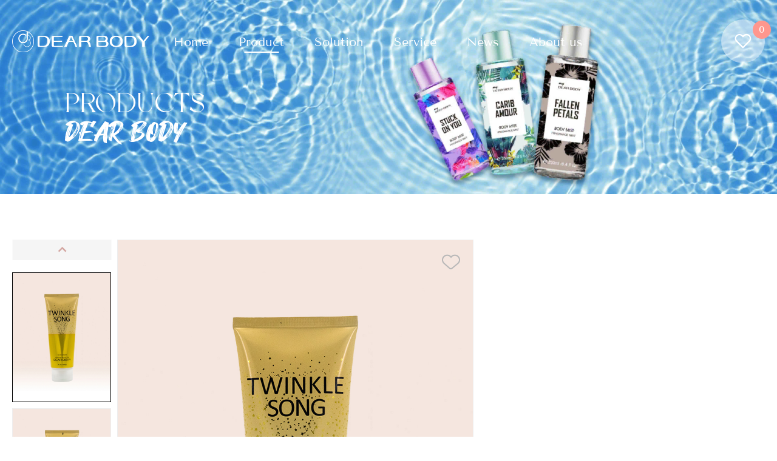

--- FILE ---
content_type: text/html; charset=UTF-8
request_url: https://www.dearbody.com/twinkle-song-3/
body_size: 12359
content:
<!DOCTYPE html>
<head lang="en-US">
	<!-- Google tag (gtag.js) -->
<script async src="https://www.googletagmanager.com/gtag/js?id=G-68ZRJLJ5NZ"></script>
<script>
  window.dataLayer = window.dataLayer || [];
  function gtag(){dataLayer.push(arguments);}
  gtag('js', new Date());

  gtag('config', 'G-68ZRJLJ5NZ');
</script>	
	<meta charset="utf-8">
	<link rel="shortcut icon" href="/favicon.ico" />
	<title>Dearbody body cream bodi care wholesale</title>
	<meta name="description" content="Dear Body Twinkle Song Body Cream

Capacity：226g                                                                                                                                                                                                                                                                                                                                                                                                           

Article No：84705


This body cream opens with a burst of invigorating scents, featuring the vibrant notes of fragrant lemon, sweet orange, fresh green notes, juicy mango, aromatic blackcurrant, and tropical pineapple. The top notes create a refreshing and uplifting fragrance that instantly revitalizes the senses. As the cream is applied to the skin, the heart of the scent reveals the enchanting aromas of jasmine, rose, iris, lily of the valley, and carnation. These middle notes add a touch of elegance and floral sweetness to the overall composition, creating a sense of femininity and allure. Finally, the base notes of vanilla, caramel, sandalwood, patchouli, and ambergris provide a warm and sensual foundation, leaving a subtle and lingering trail. This body cream offers a harmonious blend of citrus, fruity, floral, and gourmand accords, enveloping your skin in a luxurious and aromatic experience. It moisturizes and nourishes your body while leaving a captivating and alluring scent that lingers throughout the day.">
	<meta name="keywords" content="Dearbody,body cream,bodi care wholesale">
	<meta http-equiv=X-UA-Compatible content="IE=edge,chrome=1">
	<meta content="width=device-width, initial-scale=1, maximum-scale=1, minimum-scale=1" name="viewport" />
	<meta name='robots' content='max-image-preview:large' />
<link rel="alternate" type="application/rss+xml" title="DEAR BODY &raquo; Twinkle Song Comments Feed" href="https://www.dearbody.com/twinkle-song-3/feed/" />
<script type='text/javascript' src='https://www.dearbody.com/wp-content/plugins/contact-form-7/includes/swv/js/index.js?ver=5.6.4' id='swv-js'></script>
<script type='text/javascript' id='contact-form-7-js-extra'>
/* <![CDATA[ */
var wpcf7 = {"api":{"root":"https:\/\/www.dearbody.com\/wp-json\/","namespace":"contact-form-7\/v1"},"cached":"1"};
var wpcf7 = {"api":{"root":"https:\/\/www.dearbody.com\/wp-json\/","namespace":"contact-form-7\/v1"},"cached":"1"};
/* ]]> */
</script>
<script type='text/javascript' src='https://www.dearbody.com/wp-content/plugins/contact-form-7/includes/js/index.js?ver=5.6.4' id='contact-form-7-js'></script>
<script type="text/javascript">
window._wpemojiSettings = {"baseUrl":"https:\/\/s.w.org\/images\/core\/emoji\/14.0.0\/72x72\/","ext":".png","svgUrl":"https:\/\/s.w.org\/images\/core\/emoji\/14.0.0\/svg\/","svgExt":".svg","source":{"concatemoji":"https:\/\/www.dearbody.com\/wp-includes\/js\/wp-emoji-release.min.js?ver=6.1.1"}};
/*! This file is auto-generated */
!function(e,a,t){var n,r,o,i=a.createElement("canvas"),p=i.getContext&&i.getContext("2d");function s(e,t){var a=String.fromCharCode,e=(p.clearRect(0,0,i.width,i.height),p.fillText(a.apply(this,e),0,0),i.toDataURL());return p.clearRect(0,0,i.width,i.height),p.fillText(a.apply(this,t),0,0),e===i.toDataURL()}function c(e){var t=a.createElement("script");t.src=e,t.defer=t.type="text/javascript",a.getElementsByTagName("head")[0].appendChild(t)}for(o=Array("flag","emoji"),t.supports={everything:!0,everythingExceptFlag:!0},r=0;r<o.length;r++)t.supports[o[r]]=function(e){if(p&&p.fillText)switch(p.textBaseline="top",p.font="600 32px Arial",e){case"flag":return s([127987,65039,8205,9895,65039],[127987,65039,8203,9895,65039])?!1:!s([55356,56826,55356,56819],[55356,56826,8203,55356,56819])&&!s([55356,57332,56128,56423,56128,56418,56128,56421,56128,56430,56128,56423,56128,56447],[55356,57332,8203,56128,56423,8203,56128,56418,8203,56128,56421,8203,56128,56430,8203,56128,56423,8203,56128,56447]);case"emoji":return!s([129777,127995,8205,129778,127999],[129777,127995,8203,129778,127999])}return!1}(o[r]),t.supports.everything=t.supports.everything&&t.supports[o[r]],"flag"!==o[r]&&(t.supports.everythingExceptFlag=t.supports.everythingExceptFlag&&t.supports[o[r]]);t.supports.everythingExceptFlag=t.supports.everythingExceptFlag&&!t.supports.flag,t.DOMReady=!1,t.readyCallback=function(){t.DOMReady=!0},t.supports.everything||(n=function(){t.readyCallback()},a.addEventListener?(a.addEventListener("DOMContentLoaded",n,!1),e.addEventListener("load",n,!1)):(e.attachEvent("onload",n),a.attachEvent("onreadystatechange",function(){"complete"===a.readyState&&t.readyCallback()})),(e=t.source||{}).concatemoji?c(e.concatemoji):e.wpemoji&&e.twemoji&&(c(e.twemoji),c(e.wpemoji)))}(window,document,window._wpemojiSettings);
</script>
<style type="text/css">
img.wp-smiley,
img.emoji {
	display: inline !important;
	border: none !important;
	box-shadow: none !important;
	height: 1em !important;
	width: 1em !important;
	margin: 0 0.07em !important;
	vertical-align: -0.1em !important;
	background: none !important;
	padding: 0 !important;
}
</style>
	<link rel='stylesheet' id='wp-block-library-css' href='https://www.dearbody.com/wp-includes/css/dist/block-library/style.min.css?ver=6.1.1' type='text/css' media='all' />
<link rel='stylesheet' id='classic-theme-styles-css' href='https://www.dearbody.com/wp-includes/css/classic-themes.min.css?ver=1' type='text/css' media='all' />
<style id='global-styles-inline-css' type='text/css'>
body{--wp--preset--color--black: #000000;--wp--preset--color--cyan-bluish-gray: #abb8c3;--wp--preset--color--white: #ffffff;--wp--preset--color--pale-pink: #f78da7;--wp--preset--color--vivid-red: #cf2e2e;--wp--preset--color--luminous-vivid-orange: #ff6900;--wp--preset--color--luminous-vivid-amber: #fcb900;--wp--preset--color--light-green-cyan: #7bdcb5;--wp--preset--color--vivid-green-cyan: #00d084;--wp--preset--color--pale-cyan-blue: #8ed1fc;--wp--preset--color--vivid-cyan-blue: #0693e3;--wp--preset--color--vivid-purple: #9b51e0;--wp--preset--gradient--vivid-cyan-blue-to-vivid-purple: linear-gradient(135deg,rgba(6,147,227,1) 0%,rgb(155,81,224) 100%);--wp--preset--gradient--light-green-cyan-to-vivid-green-cyan: linear-gradient(135deg,rgb(122,220,180) 0%,rgb(0,208,130) 100%);--wp--preset--gradient--luminous-vivid-amber-to-luminous-vivid-orange: linear-gradient(135deg,rgba(252,185,0,1) 0%,rgba(255,105,0,1) 100%);--wp--preset--gradient--luminous-vivid-orange-to-vivid-red: linear-gradient(135deg,rgba(255,105,0,1) 0%,rgb(207,46,46) 100%);--wp--preset--gradient--very-light-gray-to-cyan-bluish-gray: linear-gradient(135deg,rgb(238,238,238) 0%,rgb(169,184,195) 100%);--wp--preset--gradient--cool-to-warm-spectrum: linear-gradient(135deg,rgb(74,234,220) 0%,rgb(151,120,209) 20%,rgb(207,42,186) 40%,rgb(238,44,130) 60%,rgb(251,105,98) 80%,rgb(254,248,76) 100%);--wp--preset--gradient--blush-light-purple: linear-gradient(135deg,rgb(255,206,236) 0%,rgb(152,150,240) 100%);--wp--preset--gradient--blush-bordeaux: linear-gradient(135deg,rgb(254,205,165) 0%,rgb(254,45,45) 50%,rgb(107,0,62) 100%);--wp--preset--gradient--luminous-dusk: linear-gradient(135deg,rgb(255,203,112) 0%,rgb(199,81,192) 50%,rgb(65,88,208) 100%);--wp--preset--gradient--pale-ocean: linear-gradient(135deg,rgb(255,245,203) 0%,rgb(182,227,212) 50%,rgb(51,167,181) 100%);--wp--preset--gradient--electric-grass: linear-gradient(135deg,rgb(202,248,128) 0%,rgb(113,206,126) 100%);--wp--preset--gradient--midnight: linear-gradient(135deg,rgb(2,3,129) 0%,rgb(40,116,252) 100%);--wp--preset--duotone--dark-grayscale: url('#wp-duotone-dark-grayscale');--wp--preset--duotone--grayscale: url('#wp-duotone-grayscale');--wp--preset--duotone--purple-yellow: url('#wp-duotone-purple-yellow');--wp--preset--duotone--blue-red: url('#wp-duotone-blue-red');--wp--preset--duotone--midnight: url('#wp-duotone-midnight');--wp--preset--duotone--magenta-yellow: url('#wp-duotone-magenta-yellow');--wp--preset--duotone--purple-green: url('#wp-duotone-purple-green');--wp--preset--duotone--blue-orange: url('#wp-duotone-blue-orange');--wp--preset--font-size--small: 13px;--wp--preset--font-size--medium: 20px;--wp--preset--font-size--large: 36px;--wp--preset--font-size--x-large: 42px;--wp--preset--spacing--20: 0.44rem;--wp--preset--spacing--30: 0.67rem;--wp--preset--spacing--40: 1rem;--wp--preset--spacing--50: 1.5rem;--wp--preset--spacing--60: 2.25rem;--wp--preset--spacing--70: 3.38rem;--wp--preset--spacing--80: 5.06rem;}:where(.is-layout-flex){gap: 0.5em;}body .is-layout-flow > .alignleft{float: left;margin-inline-start: 0;margin-inline-end: 2em;}body .is-layout-flow > .alignright{float: right;margin-inline-start: 2em;margin-inline-end: 0;}body .is-layout-flow > .aligncenter{margin-left: auto !important;margin-right: auto !important;}body .is-layout-constrained > .alignleft{float: left;margin-inline-start: 0;margin-inline-end: 2em;}body .is-layout-constrained > .alignright{float: right;margin-inline-start: 2em;margin-inline-end: 0;}body .is-layout-constrained > .aligncenter{margin-left: auto !important;margin-right: auto !important;}body .is-layout-constrained > :where(:not(.alignleft):not(.alignright):not(.alignfull)){max-width: var(--wp--style--global--content-size);margin-left: auto !important;margin-right: auto !important;}body .is-layout-constrained > .alignwide{max-width: var(--wp--style--global--wide-size);}body .is-layout-flex{display: flex;}body .is-layout-flex{flex-wrap: wrap;align-items: center;}body .is-layout-flex > *{margin: 0;}:where(.wp-block-columns.is-layout-flex){gap: 2em;}.has-black-color{color: var(--wp--preset--color--black) !important;}.has-cyan-bluish-gray-color{color: var(--wp--preset--color--cyan-bluish-gray) !important;}.has-white-color{color: var(--wp--preset--color--white) !important;}.has-pale-pink-color{color: var(--wp--preset--color--pale-pink) !important;}.has-vivid-red-color{color: var(--wp--preset--color--vivid-red) !important;}.has-luminous-vivid-orange-color{color: var(--wp--preset--color--luminous-vivid-orange) !important;}.has-luminous-vivid-amber-color{color: var(--wp--preset--color--luminous-vivid-amber) !important;}.has-light-green-cyan-color{color: var(--wp--preset--color--light-green-cyan) !important;}.has-vivid-green-cyan-color{color: var(--wp--preset--color--vivid-green-cyan) !important;}.has-pale-cyan-blue-color{color: var(--wp--preset--color--pale-cyan-blue) !important;}.has-vivid-cyan-blue-color{color: var(--wp--preset--color--vivid-cyan-blue) !important;}.has-vivid-purple-color{color: var(--wp--preset--color--vivid-purple) !important;}.has-black-background-color{background-color: var(--wp--preset--color--black) !important;}.has-cyan-bluish-gray-background-color{background-color: var(--wp--preset--color--cyan-bluish-gray) !important;}.has-white-background-color{background-color: var(--wp--preset--color--white) !important;}.has-pale-pink-background-color{background-color: var(--wp--preset--color--pale-pink) !important;}.has-vivid-red-background-color{background-color: var(--wp--preset--color--vivid-red) !important;}.has-luminous-vivid-orange-background-color{background-color: var(--wp--preset--color--luminous-vivid-orange) !important;}.has-luminous-vivid-amber-background-color{background-color: var(--wp--preset--color--luminous-vivid-amber) !important;}.has-light-green-cyan-background-color{background-color: var(--wp--preset--color--light-green-cyan) !important;}.has-vivid-green-cyan-background-color{background-color: var(--wp--preset--color--vivid-green-cyan) !important;}.has-pale-cyan-blue-background-color{background-color: var(--wp--preset--color--pale-cyan-blue) !important;}.has-vivid-cyan-blue-background-color{background-color: var(--wp--preset--color--vivid-cyan-blue) !important;}.has-vivid-purple-background-color{background-color: var(--wp--preset--color--vivid-purple) !important;}.has-black-border-color{border-color: var(--wp--preset--color--black) !important;}.has-cyan-bluish-gray-border-color{border-color: var(--wp--preset--color--cyan-bluish-gray) !important;}.has-white-border-color{border-color: var(--wp--preset--color--white) !important;}.has-pale-pink-border-color{border-color: var(--wp--preset--color--pale-pink) !important;}.has-vivid-red-border-color{border-color: var(--wp--preset--color--vivid-red) !important;}.has-luminous-vivid-orange-border-color{border-color: var(--wp--preset--color--luminous-vivid-orange) !important;}.has-luminous-vivid-amber-border-color{border-color: var(--wp--preset--color--luminous-vivid-amber) !important;}.has-light-green-cyan-border-color{border-color: var(--wp--preset--color--light-green-cyan) !important;}.has-vivid-green-cyan-border-color{border-color: var(--wp--preset--color--vivid-green-cyan) !important;}.has-pale-cyan-blue-border-color{border-color: var(--wp--preset--color--pale-cyan-blue) !important;}.has-vivid-cyan-blue-border-color{border-color: var(--wp--preset--color--vivid-cyan-blue) !important;}.has-vivid-purple-border-color{border-color: var(--wp--preset--color--vivid-purple) !important;}.has-vivid-cyan-blue-to-vivid-purple-gradient-background{background: var(--wp--preset--gradient--vivid-cyan-blue-to-vivid-purple) !important;}.has-light-green-cyan-to-vivid-green-cyan-gradient-background{background: var(--wp--preset--gradient--light-green-cyan-to-vivid-green-cyan) !important;}.has-luminous-vivid-amber-to-luminous-vivid-orange-gradient-background{background: var(--wp--preset--gradient--luminous-vivid-amber-to-luminous-vivid-orange) !important;}.has-luminous-vivid-orange-to-vivid-red-gradient-background{background: var(--wp--preset--gradient--luminous-vivid-orange-to-vivid-red) !important;}.has-very-light-gray-to-cyan-bluish-gray-gradient-background{background: var(--wp--preset--gradient--very-light-gray-to-cyan-bluish-gray) !important;}.has-cool-to-warm-spectrum-gradient-background{background: var(--wp--preset--gradient--cool-to-warm-spectrum) !important;}.has-blush-light-purple-gradient-background{background: var(--wp--preset--gradient--blush-light-purple) !important;}.has-blush-bordeaux-gradient-background{background: var(--wp--preset--gradient--blush-bordeaux) !important;}.has-luminous-dusk-gradient-background{background: var(--wp--preset--gradient--luminous-dusk) !important;}.has-pale-ocean-gradient-background{background: var(--wp--preset--gradient--pale-ocean) !important;}.has-electric-grass-gradient-background{background: var(--wp--preset--gradient--electric-grass) !important;}.has-midnight-gradient-background{background: var(--wp--preset--gradient--midnight) !important;}.has-small-font-size{font-size: var(--wp--preset--font-size--small) !important;}.has-medium-font-size{font-size: var(--wp--preset--font-size--medium) !important;}.has-large-font-size{font-size: var(--wp--preset--font-size--large) !important;}.has-x-large-font-size{font-size: var(--wp--preset--font-size--x-large) !important;}
.wp-block-navigation a:where(:not(.wp-element-button)){color: inherit;}
:where(.wp-block-columns.is-layout-flex){gap: 2em;}
.wp-block-pullquote{font-size: 1.5em;line-height: 1.6;}
body{--wp--preset--color--black: #000000;--wp--preset--color--cyan-bluish-gray: #abb8c3;--wp--preset--color--white: #ffffff;--wp--preset--color--pale-pink: #f78da7;--wp--preset--color--vivid-red: #cf2e2e;--wp--preset--color--luminous-vivid-orange: #ff6900;--wp--preset--color--luminous-vivid-amber: #fcb900;--wp--preset--color--light-green-cyan: #7bdcb5;--wp--preset--color--vivid-green-cyan: #00d084;--wp--preset--color--pale-cyan-blue: #8ed1fc;--wp--preset--color--vivid-cyan-blue: #0693e3;--wp--preset--color--vivid-purple: #9b51e0;--wp--preset--gradient--vivid-cyan-blue-to-vivid-purple: linear-gradient(135deg,rgba(6,147,227,1) 0%,rgb(155,81,224) 100%);--wp--preset--gradient--light-green-cyan-to-vivid-green-cyan: linear-gradient(135deg,rgb(122,220,180) 0%,rgb(0,208,130) 100%);--wp--preset--gradient--luminous-vivid-amber-to-luminous-vivid-orange: linear-gradient(135deg,rgba(252,185,0,1) 0%,rgba(255,105,0,1) 100%);--wp--preset--gradient--luminous-vivid-orange-to-vivid-red: linear-gradient(135deg,rgba(255,105,0,1) 0%,rgb(207,46,46) 100%);--wp--preset--gradient--very-light-gray-to-cyan-bluish-gray: linear-gradient(135deg,rgb(238,238,238) 0%,rgb(169,184,195) 100%);--wp--preset--gradient--cool-to-warm-spectrum: linear-gradient(135deg,rgb(74,234,220) 0%,rgb(151,120,209) 20%,rgb(207,42,186) 40%,rgb(238,44,130) 60%,rgb(251,105,98) 80%,rgb(254,248,76) 100%);--wp--preset--gradient--blush-light-purple: linear-gradient(135deg,rgb(255,206,236) 0%,rgb(152,150,240) 100%);--wp--preset--gradient--blush-bordeaux: linear-gradient(135deg,rgb(254,205,165) 0%,rgb(254,45,45) 50%,rgb(107,0,62) 100%);--wp--preset--gradient--luminous-dusk: linear-gradient(135deg,rgb(255,203,112) 0%,rgb(199,81,192) 50%,rgb(65,88,208) 100%);--wp--preset--gradient--pale-ocean: linear-gradient(135deg,rgb(255,245,203) 0%,rgb(182,227,212) 50%,rgb(51,167,181) 100%);--wp--preset--gradient--electric-grass: linear-gradient(135deg,rgb(202,248,128) 0%,rgb(113,206,126) 100%);--wp--preset--gradient--midnight: linear-gradient(135deg,rgb(2,3,129) 0%,rgb(40,116,252) 100%);--wp--preset--duotone--dark-grayscale: url('#wp-duotone-dark-grayscale');--wp--preset--duotone--grayscale: url('#wp-duotone-grayscale');--wp--preset--duotone--purple-yellow: url('#wp-duotone-purple-yellow');--wp--preset--duotone--blue-red: url('#wp-duotone-blue-red');--wp--preset--duotone--midnight: url('#wp-duotone-midnight');--wp--preset--duotone--magenta-yellow: url('#wp-duotone-magenta-yellow');--wp--preset--duotone--purple-green: url('#wp-duotone-purple-green');--wp--preset--duotone--blue-orange: url('#wp-duotone-blue-orange');--wp--preset--font-size--small: 13px;--wp--preset--font-size--medium: 20px;--wp--preset--font-size--large: 36px;--wp--preset--font-size--x-large: 42px;--wp--preset--spacing--20: 0.44rem;--wp--preset--spacing--30: 0.67rem;--wp--preset--spacing--40: 1rem;--wp--preset--spacing--50: 1.5rem;--wp--preset--spacing--60: 2.25rem;--wp--preset--spacing--70: 3.38rem;--wp--preset--spacing--80: 5.06rem;}:where(.is-layout-flex){gap: 0.5em;}body .is-layout-flow > .alignleft{float: left;margin-inline-start: 0;margin-inline-end: 2em;}body .is-layout-flow > .alignright{float: right;margin-inline-start: 2em;margin-inline-end: 0;}body .is-layout-flow > .aligncenter{margin-left: auto !important;margin-right: auto !important;}body .is-layout-constrained > .alignleft{float: left;margin-inline-start: 0;margin-inline-end: 2em;}body .is-layout-constrained > .alignright{float: right;margin-inline-start: 2em;margin-inline-end: 0;}body .is-layout-constrained > .aligncenter{margin-left: auto !important;margin-right: auto !important;}body .is-layout-constrained > :where(:not(.alignleft):not(.alignright):not(.alignfull)){max-width: var(--wp--style--global--content-size);margin-left: auto !important;margin-right: auto !important;}body .is-layout-constrained > .alignwide{max-width: var(--wp--style--global--wide-size);}body .is-layout-flex{display: flex;}body .is-layout-flex{flex-wrap: wrap;align-items: center;}body .is-layout-flex > *{margin: 0;}:where(.wp-block-columns.is-layout-flex){gap: 2em;}.has-black-color{color: var(--wp--preset--color--black) !important;}.has-cyan-bluish-gray-color{color: var(--wp--preset--color--cyan-bluish-gray) !important;}.has-white-color{color: var(--wp--preset--color--white) !important;}.has-pale-pink-color{color: var(--wp--preset--color--pale-pink) !important;}.has-vivid-red-color{color: var(--wp--preset--color--vivid-red) !important;}.has-luminous-vivid-orange-color{color: var(--wp--preset--color--luminous-vivid-orange) !important;}.has-luminous-vivid-amber-color{color: var(--wp--preset--color--luminous-vivid-amber) !important;}.has-light-green-cyan-color{color: var(--wp--preset--color--light-green-cyan) !important;}.has-vivid-green-cyan-color{color: var(--wp--preset--color--vivid-green-cyan) !important;}.has-pale-cyan-blue-color{color: var(--wp--preset--color--pale-cyan-blue) !important;}.has-vivid-cyan-blue-color{color: var(--wp--preset--color--vivid-cyan-blue) !important;}.has-vivid-purple-color{color: var(--wp--preset--color--vivid-purple) !important;}.has-black-background-color{background-color: var(--wp--preset--color--black) !important;}.has-cyan-bluish-gray-background-color{background-color: var(--wp--preset--color--cyan-bluish-gray) !important;}.has-white-background-color{background-color: var(--wp--preset--color--white) !important;}.has-pale-pink-background-color{background-color: var(--wp--preset--color--pale-pink) !important;}.has-vivid-red-background-color{background-color: var(--wp--preset--color--vivid-red) !important;}.has-luminous-vivid-orange-background-color{background-color: var(--wp--preset--color--luminous-vivid-orange) !important;}.has-luminous-vivid-amber-background-color{background-color: var(--wp--preset--color--luminous-vivid-amber) !important;}.has-light-green-cyan-background-color{background-color: var(--wp--preset--color--light-green-cyan) !important;}.has-vivid-green-cyan-background-color{background-color: var(--wp--preset--color--vivid-green-cyan) !important;}.has-pale-cyan-blue-background-color{background-color: var(--wp--preset--color--pale-cyan-blue) !important;}.has-vivid-cyan-blue-background-color{background-color: var(--wp--preset--color--vivid-cyan-blue) !important;}.has-vivid-purple-background-color{background-color: var(--wp--preset--color--vivid-purple) !important;}.has-black-border-color{border-color: var(--wp--preset--color--black) !important;}.has-cyan-bluish-gray-border-color{border-color: var(--wp--preset--color--cyan-bluish-gray) !important;}.has-white-border-color{border-color: var(--wp--preset--color--white) !important;}.has-pale-pink-border-color{border-color: var(--wp--preset--color--pale-pink) !important;}.has-vivid-red-border-color{border-color: var(--wp--preset--color--vivid-red) !important;}.has-luminous-vivid-orange-border-color{border-color: var(--wp--preset--color--luminous-vivid-orange) !important;}.has-luminous-vivid-amber-border-color{border-color: var(--wp--preset--color--luminous-vivid-amber) !important;}.has-light-green-cyan-border-color{border-color: var(--wp--preset--color--light-green-cyan) !important;}.has-vivid-green-cyan-border-color{border-color: var(--wp--preset--color--vivid-green-cyan) !important;}.has-pale-cyan-blue-border-color{border-color: var(--wp--preset--color--pale-cyan-blue) !important;}.has-vivid-cyan-blue-border-color{border-color: var(--wp--preset--color--vivid-cyan-blue) !important;}.has-vivid-purple-border-color{border-color: var(--wp--preset--color--vivid-purple) !important;}.has-vivid-cyan-blue-to-vivid-purple-gradient-background{background: var(--wp--preset--gradient--vivid-cyan-blue-to-vivid-purple) !important;}.has-light-green-cyan-to-vivid-green-cyan-gradient-background{background: var(--wp--preset--gradient--light-green-cyan-to-vivid-green-cyan) !important;}.has-luminous-vivid-amber-to-luminous-vivid-orange-gradient-background{background: var(--wp--preset--gradient--luminous-vivid-amber-to-luminous-vivid-orange) !important;}.has-luminous-vivid-orange-to-vivid-red-gradient-background{background: var(--wp--preset--gradient--luminous-vivid-orange-to-vivid-red) !important;}.has-very-light-gray-to-cyan-bluish-gray-gradient-background{background: var(--wp--preset--gradient--very-light-gray-to-cyan-bluish-gray) !important;}.has-cool-to-warm-spectrum-gradient-background{background: var(--wp--preset--gradient--cool-to-warm-spectrum) !important;}.has-blush-light-purple-gradient-background{background: var(--wp--preset--gradient--blush-light-purple) !important;}.has-blush-bordeaux-gradient-background{background: var(--wp--preset--gradient--blush-bordeaux) !important;}.has-luminous-dusk-gradient-background{background: var(--wp--preset--gradient--luminous-dusk) !important;}.has-pale-ocean-gradient-background{background: var(--wp--preset--gradient--pale-ocean) !important;}.has-electric-grass-gradient-background{background: var(--wp--preset--gradient--electric-grass) !important;}.has-midnight-gradient-background{background: var(--wp--preset--gradient--midnight) !important;}.has-small-font-size{font-size: var(--wp--preset--font-size--small) !important;}.has-medium-font-size{font-size: var(--wp--preset--font-size--medium) !important;}.has-large-font-size{font-size: var(--wp--preset--font-size--large) !important;}.has-x-large-font-size{font-size: var(--wp--preset--font-size--x-large) !important;}
.wp-block-navigation a:where(:not(.wp-element-button)){color: inherit;}
:where(.wp-block-columns.is-layout-flex){gap: 2em;}
.wp-block-pullquote{font-size: 1.5em;line-height: 1.6;}
</style>
<link rel='stylesheet' id='contact-form-7-css' href='https://www.dearbody.com/wp-content/plugins/contact-form-7/includes/css/styles.css?ver=5.6.4' type='text/css' media='all' />
<link rel='stylesheet' id='wp-pagenavi-css' href='https://www.dearbody.com/wp-content/plugins/wp-pagenavi/pagenavi-css.css?ver=2.70' type='text/css' media='all' />
<link rel="https://api.w.org/" href="https://www.dearbody.com/wp-json/" /><link rel="alternate" type="application/json" href="https://www.dearbody.com/wp-json/wp/v2/posts/6447" /><link rel="EditURI" type="application/rsd+xml" title="RSD" href="https://www.dearbody.com/xmlrpc.php?rsd" />
<link rel="wlwmanifest" type="application/wlwmanifest+xml" href="https://www.dearbody.com/wp-includes/wlwmanifest.xml" />
<meta name="generator" content="WordPress 6.1.1" />
<link rel="canonical" href="https://www.dearbody.com/twinkle-song-3/" />
<link rel='shortlink' href='https://www.dearbody.com/?p=6447' />
<link rel="alternate" type="application/json+oembed" href="https://www.dearbody.com/wp-json/oembed/1.0/embed?url=https%3A%2F%2Fwww.dearbody.com%2Ftwinkle-song-3%2F" />
<link rel="alternate" type="text/xml+oembed" href="https://www.dearbody.com/wp-json/oembed/1.0/embed?url=https%3A%2F%2Fwww.dearbody.com%2Ftwinkle-song-3%2F&#038;format=xml" />
	<link rel="stylesheet" href="https://www.dearbody.com/wp-content/themes/default/css/common.css" type="text/css" media="screen" />
	<link rel="stylesheet" href="https://www.dearbody.com/wp-content/themes/default/css/all.css" type="text/css" media="screen" />
	<link rel="stylesheet" href="https://www.dearbody.com/wp-content/themes/default/css/kill-ie.css" />
	<link rel="stylesheet" href="https://www.dearbody.com/wp-content/themes/default/css/style.css" />
	<link rel="stylesheet" href="https://www.dearbody.com/wp-content/themes/default/css/page.css" />
	<link rel="stylesheet" href="https://www.dearbody.com/wp-content/themes/default/css/wap.css" />
	<script type="text/javascript" src="https://www.dearbody.com/wp-content/themes/default/js/all.js"></script>
	<script src="https://www.dearbody.com/wp-content/themes/default/js/layer/layer.js"></script>
	

 
</head>
<body>
	<div id="page" class="nypage productinfoPage">
		<div class="headerbox">
    <header class="header">
	<div class="header-box">
		<div class="box1">
				<div class="headerbox1-cont">
					<div class="logobox">
						<a href="/" class="logoimg">
							<img class="n" src="https://www.dearbody.com/wp-content/themes/default/images/logo.png" alt="">
							<img class="a" src="https://www.dearbody.com/wp-content/themes/default/images/logo-1.png" alt="">
						</a>
					</div>
					<div class="nav-box">
						<nav id="menuPc">
							<ul class="menuPcList">
								<li ><a href="/">Home</a></li>
								<li  class="on"  ><a href="https://www.dearbody.com/products/">Product</a>
									<div class="subNavBoxPcWrap">
										<div class="contbox">
											<div class="list">
												<div class="itembox">
																								<div class="item-wrap">
													<a class="item" href="javascript:;" >Perfume&amp;Mist<i class="click-icon"></i></a>
													<div class="itembox2">
																												<a class="item" href="https://www.dearbody.com/category/perfumemist/fragrance-mist/" >Fragrance Mist</a>
																												<a class="item" href="https://www.dearbody.com/category/perfumemist/shimmer-mist/" >Shimmer Mist</a>
																												<a class="item" href="https://www.dearbody.com/category/perfumemist/hair-perfume/" >Hair Perfume</a>
																												<a class="item" href="https://www.dearbody.com/category/perfumemist/eau-de-perfume/" >Eau De Perfume</a>
																											</div>
												</div>
																								<div class="item-wrap">
													<a class="item" href="javascript:;" >Body Care&amp;Wash<i class="click-icon"></i></a>
													<div class="itembox2">
																												<a class="item" href="https://www.dearbody.com/category/body-carewash/deodorant/" >Deodorant</a>
																												<a class="item" href="https://www.dearbody.com/category/body-carewash/hand-soap/" >Hand Soap</a>
																												<a class="item" href="https://www.dearbody.com/category/body-carewash/bath-salt/" >Bath Salt</a>
																												<a class="item" href="https://www.dearbody.com/category/body-carewash/body-oil/" >Body Oil</a>
																												<a class="item" href="https://www.dearbody.com/category/body-carewash/body-butter/" >Body Butter</a>
																												<a class="item" href="https://www.dearbody.com/category/body-carewash/body-scrub/" >Body Scrub</a>
																												<a class="item" href="https://www.dearbody.com/category/body-carewash/body-hand-cream/" >Body &amp; Hand Cream</a>
																												<a class="item" href="https://www.dearbody.com/category/body-carewash/body-lotion/" >Body Lotion</a>
																												<a class="item" href="https://www.dearbody.com/category/body-carewash/body-wash/" >Body Wash</a>
																											</div>
												</div>
																								<div class="item-wrap">
													<a class="item" href="javascript:;" >Makeup<i class="click-icon"></i></a>
													<div class="itembox2">
																												<a class="item" href="https://www.dearbody.com/category/makeup/eyeliner/" >Eyeliner</a>
																												<a class="item" href="https://www.dearbody.com/category/makeup/mascara/" >Mascara</a>
																												<a class="item" href="https://www.dearbody.com/category/makeup/powder/" >Powder</a>
																												<a class="item" href="https://www.dearbody.com/category/makeup/eyeshadow/" >Eyeshadow</a>
																												<a class="item" href="https://www.dearbody.com/category/makeup/lips/" >Lips</a>
																												<a class="item" href="https://www.dearbody.com/category/makeup/highlight/" >Highlight</a>
																												<a class="item" href="https://www.dearbody.com/category/makeup/nail-polish/" >Nail Polish</a>
																												<a class="item" href="https://www.dearbody.com/category/makeup/foundation/" >Foundation</a>
																											</div>
												</div>
																								<div class="item-wrap">
													<a class="item" href="javascript:;" >Facial Care<i class="click-icon"></i></a>
													<div class="itembox2">
																												<a class="item" href="https://www.dearbody.com/category/facial-care/facial-mask/" >Facial Mask</a>
																												<a class="item" href="https://www.dearbody.com/category/facial-care/moisturizer/" >Moisturizer</a>
																												<a class="item" href="https://www.dearbody.com/category/facial-care/eye-care/" >Eye care</a>
																												<a class="item" href="https://www.dearbody.com/category/facial-care/essence/" >Essence</a>
																												<a class="item" href="https://www.dearbody.com/category/facial-care/toner/" >Toner</a>
																												<a class="item" href="https://www.dearbody.com/category/facial-care/cleanser/" >Cleanser</a>
																											</div>
												</div>
																								<div class="item-wrap">
													<a class="item" href="javascript:;" >Home Fragrance<i class="click-icon"></i></a>
													<div class="itembox2">
																												<a class="item" href="https://www.dearbody.com/category/home-fragrance/candle/" >Candle</a>
																												<a class="item" href="https://www.dearbody.com/category/home-fragrance/read-diffuser/" >Read Diffuser</a>
																												<a class="item" href="https://www.dearbody.com/category/home-fragrance/room-spray/" >Room Spray</a>
																											</div>
												</div>
																								<div class="item-wrap">
													<a class="item" href="javascript:;" >Gift Sets<i class="click-icon"></i></a>
													<div class="itembox2">
																												<a class="item" href="https://www.dearbody.com/category/gift-sets/men/" >Men</a>
																												<a class="item" href="https://www.dearbody.com/category/gift-sets/women/" >Women</a>
																											</div>
												</div>
																								<div class="item-wrap">
													<a class="item" href="javascript:;" >Other<i class="click-icon"></i></a>
													<div class="itembox2">
																												<a class="item" href="https://www.dearbody.com/category/other/underwear/" >Underwear</a>
																												<a class="item" href="https://www.dearbody.com/category/other/accessories/" >Accessories</a>
																												<a class="item" href="https://www.dearbody.com/category/other/sanitation-supplies/" >Sanitation Supplies</a>
																											</div>
												</div>
																								</div>
																								<div class="itembox">
																											<a class="item" href="https://www.dearbody.com/for_people/women/" >Women</a>
																											<a class="item" href="https://www.dearbody.com/for_people/man/" >Man</a>
																											<a class="item" href="https://www.dearbody.com/for_people/baby/" >Baby</a>
																											<a class="item" href="https://www.dearbody.com/for_people/gift/" >Gift</a>
																										<div class="item"></div>
												</div>
																								<div class="itembox">
																											<a class="item" href="https://www.dearbody.com/brand/body-luxuries/" >Body Luxuries</a>
																											<a class="item" href="https://www.dearbody.com/brand/dear-body/" >Dear Body</a>
																										<div class="item"></div>
													<div class="item moretext">Would You Like To Sell Your Own Brand?</div>
													<a href="https://www.dearbody.com/product-inquiry/?id=300" class="item more">Customize<i class="dicon d-icon-arrowrightyoujiantou"></i></a>
												</div>
												
											</div>
										</div>
									</div>
								</li>
								<li ><a href="https://www.dearbody.com/customization/">Solution</a></li>
								<li ><a href="https://www.dearbody.com/service/">Service</a></li>
								<li ><a href="https://www.dearbody.com/news-center/">News</a></li>
								<li ><a href="https://www.dearbody.com/about-us/">About us</a></li>
							</ul>
						</nav>
						<nav id="menuWap">
							<ul>
								<li><a href="/" title="Home">Home</a></li>
								<li>
									<a href="https://www.dearbody.com/products/" title="Product">Product</a>
									<ul>
																				<li><a href="https://www.dearbody.com/category/perfumemist/" >Perfume&amp;Mist</a>
											<ul>
																												<li><a href="https://www.dearbody.com/category/perfumemist/fragrance-mist/" >Fragrance Mist</a></li>
																												<li><a href="https://www.dearbody.com/category/perfumemist/shimmer-mist/" >Shimmer Mist</a></li>
																												<li><a href="https://www.dearbody.com/category/perfumemist/hair-perfume/" >Hair Perfume</a></li>
																												<li><a href="https://www.dearbody.com/category/perfumemist/eau-de-perfume/" >Eau De Perfume</a></li>
																											</ul>
										</li>
																				<li><a href="https://www.dearbody.com/category/body-carewash/" >Body Care&amp;Wash</a>
											<ul>
																												<li><a href="https://www.dearbody.com/category/body-carewash/deodorant/" >Deodorant</a></li>
																												<li><a href="https://www.dearbody.com/category/body-carewash/hand-soap/" >Hand Soap</a></li>
																												<li><a href="https://www.dearbody.com/category/body-carewash/bath-salt/" >Bath Salt</a></li>
																												<li><a href="https://www.dearbody.com/category/body-carewash/body-oil/" >Body Oil</a></li>
																												<li><a href="https://www.dearbody.com/category/body-carewash/body-butter/" >Body Butter</a></li>
																												<li><a href="https://www.dearbody.com/category/body-carewash/body-scrub/" >Body Scrub</a></li>
																												<li><a href="https://www.dearbody.com/category/body-carewash/body-hand-cream/" >Body &amp; Hand Cream</a></li>
																												<li><a href="https://www.dearbody.com/category/body-carewash/body-lotion/" >Body Lotion</a></li>
																												<li><a href="https://www.dearbody.com/category/body-carewash/body-wash/" >Body Wash</a></li>
																											</ul>
										</li>
																				<li><a href="https://www.dearbody.com/category/makeup/" >Makeup</a>
											<ul>
																												<li><a href="https://www.dearbody.com/category/makeup/eyeliner/" >Eyeliner</a></li>
																												<li><a href="https://www.dearbody.com/category/makeup/mascara/" >Mascara</a></li>
																												<li><a href="https://www.dearbody.com/category/makeup/powder/" >Powder</a></li>
																												<li><a href="https://www.dearbody.com/category/makeup/eyeshadow/" >Eyeshadow</a></li>
																												<li><a href="https://www.dearbody.com/category/makeup/lips/" >Lips</a></li>
																												<li><a href="https://www.dearbody.com/category/makeup/highlight/" >Highlight</a></li>
																												<li><a href="https://www.dearbody.com/category/makeup/nail-polish/" >Nail Polish</a></li>
																												<li><a href="https://www.dearbody.com/category/makeup/foundation/" >Foundation</a></li>
																											</ul>
										</li>
																				<li><a href="https://www.dearbody.com/category/facial-care/" >Facial Care</a>
											<ul>
																												<li><a href="https://www.dearbody.com/category/facial-care/facial-mask/" >Facial Mask</a></li>
																												<li><a href="https://www.dearbody.com/category/facial-care/moisturizer/" >Moisturizer</a></li>
																												<li><a href="https://www.dearbody.com/category/facial-care/eye-care/" >Eye care</a></li>
																												<li><a href="https://www.dearbody.com/category/facial-care/essence/" >Essence</a></li>
																												<li><a href="https://www.dearbody.com/category/facial-care/toner/" >Toner</a></li>
																												<li><a href="https://www.dearbody.com/category/facial-care/cleanser/" >Cleanser</a></li>
																											</ul>
										</li>
																				<li><a href="https://www.dearbody.com/category/home-fragrance/" >Home Fragrance</a>
											<ul>
																												<li><a href="https://www.dearbody.com/category/home-fragrance/candle/" >Candle</a></li>
																												<li><a href="https://www.dearbody.com/category/home-fragrance/read-diffuser/" >Read Diffuser</a></li>
																												<li><a href="https://www.dearbody.com/category/home-fragrance/room-spray/" >Room Spray</a></li>
																											</ul>
										</li>
																				<li><a href="https://www.dearbody.com/category/gift-sets/" >Gift Sets</a>
											<ul>
																												<li><a href="https://www.dearbody.com/category/gift-sets/men/" >Men</a></li>
																												<li><a href="https://www.dearbody.com/category/gift-sets/women/" >Women</a></li>
																											</ul>
										</li>
																				<li><a href="https://www.dearbody.com/category/other/" >Other</a>
											<ul>
																												<li><a href="https://www.dearbody.com/category/other/underwear/" >Underwear</a></li>
																												<li><a href="https://www.dearbody.com/category/other/accessories/" >Accessories</a></li>
																												<li><a href="https://www.dearbody.com/category/other/sanitation-supplies/" >Sanitation Supplies</a></li>
																											</ul>
										</li>
																														<li><a href="https://www.dearbody.com/for_people/women/" >Women</a></li>
																				<li><a href="https://www.dearbody.com/for_people/man/" >Man</a></li>
																				<li><a href="https://www.dearbody.com/for_people/baby/" >Baby</a></li>
																				<li><a href="https://www.dearbody.com/for_people/gift/" >Gift</a></li>
																				<li><a href="https://www.dearbody.com/brand/body-luxuries/" >Body Luxuries</a></li>
																				<li><a href="https://www.dearbody.com/brand/dear-body/" >Dear Body</a></li>
																				<li><a href="https://www.dearbody.com/scent/rose/" >Rose</a></li>
																				<li><a href="https://www.dearbody.com/scent/agarwood/" >agarwood</a></li>
																				<li><a href="https://www.dearbody.com/scent/herb/" >herb</a></li>
																				<li><a href="https://www.dearbody.com/scent/warm/" >Warm</a></li>
																				<li><a href="https://www.dearbody.com/scent/fruit/" >Fruit</a></li>
																				<li><a href="https://www.dearbody.com/scent/floral/" >Floral</a></li>
																				<li><a href="https://www.dearbody.com/scent/fresh/" >Fresh</a></li>
																			</ul>
								</li>
								<li><a href="https://www.dearbody.com/customization/" title="Solution">Solution</a></li>
								<li><a href="https://www.dearbody.com/service/" title="Service">Service</a></li>
								<li><a href="https://www.dearbody.com/news-center/" title="News">News</a></li>
								<li><a href="https://www.dearbody.com/about-us/" title="About us">About us</a></li>
								<li><a href="/index.php?s=" title="Search">Search</a></li>
							</li>
							</ul>
						</nav>
					</div>
					<div class="userBox">
						<div class="searchBox">
							<input class="inp tkey" type="text" placeholder="Search Products">
							<a href="javascript:void(0);" class="tsearch"><i class="dicon d-icon-sousuo"></i></a>
						</div>
						<div class="loveBox">
							<i class="dicon d-icon-love-line"></i>
							<span class="num" id="mylikecount">0</span>
						</div>
						<div class="loveBoxPop">
							<div class="tipbox">
								<p class="tip">MY LIKE</p>
								<div class="close"><i class="dicon d-icon-yuyinguanbi"></i></div>
							</div>
							<div class="list" id="topmylikelist">
								
								
							</div>
							<a href="https://www.dearbody.com/my-like/" class="sendBtn">Send Inquiry</a>
						</div>
					</div>
				</div>
				<!--手机端导航按钮 start-->
				<a href="#menuWap" class="btn-nav">
					<span class="icon-bar top"></span>
					<span class="icon-bar middle"></span>
					<span class="icon-bar bottom"></span>
				</a>
		</div>
	</div>
	<style>
	    html,body{
	        overflow-x: hidden;
	    }
	</style>
</header></div>
<!-- begin XHL code-->
<script>
if(!window._XHL){
    (function (x, h, l, j, s) {
        x[j] = x[j] || function () {
            (x[j].a = x[j].a || []).push(arguments)
        };
        s = h.createElement(l);
        z = h.getElementsByTagName(l)[0];
        s.async = true;
        s.charset = 'UTF-8';
        s.src = 'https://lib.leadscloud.com/xhltrackingwithchat.js';
        z.parentNode.insertBefore(s, z);
    })(window, document, 'script', '_XHL');
    _XHL("entID", 200501)
}
</script>
<!--end XHL code--> 
		<!-- banner start -->
				<div class="nybanner">
			<img src="https://www.dearbody.com/wp-content/uploads/2022/11/product_banner.png" alt="product_banner">
			<div class="nybannerCont">
				<p class="t1">PRODUCTS</p>
				<p class="t2">DEAR BODY</p>
			</div>
		</div>
		<!-- banner end -->
		<div class="nyMainCont productinfoMainCont">
			<div class="sec1">
				<div class="m-width-content">
					<div class="ipd-20 maincont">
						<div class="left">
							<div class="smallBox">
								<div class="swiper smallSwiper">
									<div class="swiper-wrapper">
																				<div class="swiper-slide">
											<div class="imgbox">
												<img src="https://www.dearbody.com/wp-content/uploads/2023/07/1-18.jpg" alt="1" />
											</div>
										</div>
																				<div class="swiper-slide">
											<div class="imgbox">
												<img src="https://www.dearbody.com/wp-content/uploads/2023/07/2-18.jpg" alt="2" />
											</div>
										</div>
																				<div class="swiper-slide">
											<div class="imgbox">
												<img src="https://www.dearbody.com/wp-content/uploads/2023/07/主图单图-19.jpg" alt="主图单图" />
											</div>
										</div>
																				<div class="swiper-slide">
											<div class="imgbox">
												<img src="https://www.dearbody.com/wp-content/uploads/2023/07/主图单图2-19.jpg" alt="主图单图2" />
											</div>
										</div>
																				<div class="swiper-slide">
											<div class="imgbox">
												<img src="https://www.dearbody.com/wp-content/uploads/2023/07/84747-1.jpg" alt="84747" />
											</div>
										</div>
																			</div>
								</div>
								<div class="btn prev"><i class="dicon d-icon-jiantou_liebiaoshouqi"></i></div>
								<div class="btn next"><i class="dicon d-icon-jiantou_liebiaozhankai"></i></div>
							</div>
							<div class="bigbox">
								<div class="addlike love "  data-id="6447">
									<i class="dicon d1 d-icon-aixin"></i>
									<i class="dicon d2 d-icon-aixin_shixin"></i>
								</div>
								<div class="swiper bigSwiper">
									<div class="swiper-wrapper">
																				<div class="swiper-slide">
											<img src="https://www.dearbody.com/wp-content/uploads/2023/07/1-18.jpg" alt="1" />
										</div>
																				<div class="swiper-slide">
											<img src="https://www.dearbody.com/wp-content/uploads/2023/07/2-18.jpg" alt="2" />
										</div>
																				<div class="swiper-slide">
											<img src="https://www.dearbody.com/wp-content/uploads/2023/07/主图单图-19.jpg" alt="主图单图" />
										</div>
																				<div class="swiper-slide">
											<img src="https://www.dearbody.com/wp-content/uploads/2023/07/主图单图2-19.jpg" alt="主图单图2" />
										</div>
																				<div class="swiper-slide">
											<img src="https://www.dearbody.com/wp-content/uploads/2023/07/84747-1.jpg" alt="84747" />
										</div>
																			</div>
								</div>
							</div>
						</div>
						<div class="right">
							<p class="title">Twinkle Song</p>
							
							<div class="sharebox">
								<a href="javascript:window.open('http://www.facebook.com/sharer.php?u='+encodeURIComponent(document.location.href)+'&amp;t='+encodeURIComponent(document.title),'_blank','toolbar=yes, location=yes, directories=no, status=no, menubar=yes, scrollbars=yes, resizable=no, copyhistory=yes, width=600, height=450,top=100,left=350');void(0)" class="sitem f"><i class="dicon d-icon-facebook"></i></a>
								<a href="javascript:window.open('http://www.linkedin.com/shareArticle?mini=true&amp;url='+encodeURIComponent(document.location.href)+'&amp;title='+encodeURIComponent(document.title)+'&amp;source='+encodeURIComponent(document.location.href),'_blank','toolbar=yes, location=yes, directories=no, status=no, menubar=yes, scrollbars=yes, resizable=no, copyhistory=yes, width=600, height=450,top=100,left=350');void(0)" class="sitem i"><i class="dicon d-icon-linkedin"></i></a>
								<a href="javascript:window.open('https://www.pinterest.com/pin/create/button/?url='+encodeURIComponent(document.location.href),'_blank','toolbar=yes, location=yes, directories=no, status=no, menubar=yes, scrollbars=yes, resizable=no, copyhistory=yes, width=600, height=450,top=100,left=350');void(0)" class="sitem p"><i class="dicon d-icon-pinterest"></i></a>
								<a href="javascript:window.open('http://twitter.com/home?status='+encodeURIComponent(document.location.href)+' '+encodeURIComponent(document.title),'_blank','toolbar=yes, location=yes, directories=no, status=no, menubar=yes, scrollbars=yes, resizable=no, copyhistory=yes, width=600, height=450,top=100,left=350');void(0)" class="sitem t"><i class="dicon d-icon-twitter1"></i></a>
							</div>
							<div class="desc">
								<p style="text-align: left;"><strong><em> Dear Body Twinkle Song</em></strong><strong><em> Body Cream</em></strong></p>
<p style="text-align: left;"><strong><em>Capacity：</em></strong><em>226g                                                                                                                                                                                                                                                                                                                                                                                                           </em></p>
<p style="text-align: left;"><strong><em>Article No：</em></strong><em>84705</em></p>
<p>This body cream opens with a burst of invigorating scents, featuring the vibrant notes of fragrant lemon, sweet orange, fresh green notes, juicy mango, aromatic blackcurrant, and tropical pineapple. The top notes create a refreshing and uplifting fragrance that instantly revitalizes the senses. As the cream is applied to the skin, the heart of the scent reveals the enchanting aromas of jasmine, rose, iris, lily of the valley, and carnation. These middle notes add a touch of elegance and floral sweetness to the overall composition, creating a sense of femininity and allure. Finally, the base notes of vanilla, caramel, sandalwood, patchouli, and ambergris provide a warm and sensual foundation, leaving a subtle and lingering trail. This body cream offers a harmonious blend of citrus, fruity, floral, and gourmand accords, enveloping your skin in a luxurious and aromatic experience. It moisturizes and nourishes your body while leaving a captivating and alluring scent that lingers throughout the day.</p>
							</div>
							<!--<div class="selectBox">
																								<div class="box input s3">
									<div class="label">Quantity</div>
									<div class="valbox">
										<input class="inp" id="quantity" type="text" value="300">
									</div>
								</div>
							</div>-->
							<div class="btnsbox">
								<a href="javascript:void(0);" class="btn2 btn goinquiry">Customize</a>
																<a href="https://api.whatsapp.com/send?phone=+8613106200812" target="_blank" class="btn2 btn">WhatsApp</a>
																<a href="javascript:;" onclick="_XHL.a.openChat()" class="btn2 btn">Chat Now</a>
								<a href="#message" class="btn2 btn">Message</a>
							</div>
						</div>
					</div>
				</div>
			</div>
						<div class="sec2">
				<div class="m-width-content">
					<div class="ipd-20">
						<p class="sectip">PARAMETER</p>
						<div class="tablebox">
						<table class=" aligncenter" style="height: 381px; width: 868px;" width="903">
<tbody>
<tr style="height: 24px;">
<td style="height: 24px; width: 71.4236px;">Gender</td>
<td style="height: 24px; width: 780.608px;">female</td>
</tr>
<tr style="height: 24px;">
<td style="height: 24px; width: 71.4236px;">Type</td>
<td style="height: 24px; width: 780.608px;">Cream</td>
</tr>
<tr style="height: 24px;">
<td style="height: 24px; width: 71.4236px;">Form</td>
<td style="height: 24px; width: 780.608px;">Body Care</td>
</tr>
<tr style="height: 24px;">
<td style="height: 24px; width: 71.4236px;">Scents</td>
<td style="height: 24px; width: 780.608px;">floral/ woody/spicy/fruity</td>
</tr>
<tr style="height: 24px;">
<td style="height: 24px; width: 71.4236px;">Volume</td>
<td style="height: 24px; width: 780.608px;">226g</td>
</tr>
<tr style="height: 24px;">
<td style="height: 24px; width: 71.4236px;">Brand</td>
<td style="height: 24px; width: 780.608px;">Dear Body</td>
</tr>
<tr style="height: 120px;">
<td style="height: 10px; width: 71.4236px;">Fragrance</td>
<td style="height: 10px; width: 780.608px;">Wild nights, Lost in woods, Noir for men, Ciater for men, Lost in Amber for men, Scarlet for men, Forever Blue for men, Noir Crystal for men, Pink Velvet, be myself, Warm night, Mywish, Sun shining, Life amour, Sparkling Fantasy, Sweet sugar, Sensual glow, Dream crystal, Warm Vanilla, Raspberry Vanilla code, Moon light shadow, running water, Coconut fantasy, Fresh Pomelo, Summer passion, Black vanilla, Poisonous, Cherry Blossom, Dream Chiffon, Border Girl, Dance tropical, Twinkle Song, Waterly Kumquat, My glory, Lush Palm, Charm Sweetheart, Cherish the moment, Wild sunflower, Magic garden, Mystery charm, A day in spring, Fresh Pomegranate, Mango mandarin tutti, Carried away, Japanese cherry Bloosm, Spring woods, Berry Vanilla, Pure gala orchid, Twiling woods, Wild kiss, Deep in love, Rose &amp;Co, Velvet plum</td>
</tr>
</tbody>
</table>
						</div>
					</div>
				</div>
			</div>
						<div class="sec3">
				<div class="m-width-content">
					<div class="ipd-20">
						<p class="sectip">DETAILS</p>
						<div class="desc">
							<p><img decoding="async" loading="lazy" class="alignnone wp-image-6451 size-full" src="http://www.dearbody.com/wp-content/uploads/2023/07/详情场景单图-19.jpg" alt="" width="1698" height="1200" srcset="https://www.dearbody.com/wp-content/uploads/2023/07/详情场景单图-19.jpg 1698w, https://www.dearbody.com/wp-content/uploads/2023/07/详情场景单图-19-300x212.jpg 300w, https://www.dearbody.com/wp-content/uploads/2023/07/详情场景单图-19-1024x724.jpg 1024w, https://www.dearbody.com/wp-content/uploads/2023/07/详情场景单图-19-768x543.jpg 768w, https://www.dearbody.com/wp-content/uploads/2023/07/详情场景单图-19-1536x1086.jpg 1536w" sizes="(max-width: 1698px) 100vw, 1698px" /> <img decoding="async" loading="lazy" class="alignnone wp-image-6436 size-full" src="http://www.dearbody.com/wp-content/uploads/2023/07/详情组合场景图2-17.jpg" alt="" width="1698" height="1200" srcset="https://www.dearbody.com/wp-content/uploads/2023/07/详情组合场景图2-17.jpg 1698w, https://www.dearbody.com/wp-content/uploads/2023/07/详情组合场景图2-17-300x212.jpg 300w, https://www.dearbody.com/wp-content/uploads/2023/07/详情组合场景图2-17-1024x724.jpg 1024w, https://www.dearbody.com/wp-content/uploads/2023/07/详情组合场景图2-17-768x543.jpg 768w, https://www.dearbody.com/wp-content/uploads/2023/07/详情组合场景图2-17-1536x1086.jpg 1536w" sizes="(max-width: 1698px) 100vw, 1698px" /></p>
						</div>
					</div>
				</div>
			</div>
						<div class="sec4">
				<p class="sectip">RELATED PRODUCTS</p>
				<div class="sec4MainCont">
					<div class="swiper">
						<div class="swiper-wrapper">
														<div class="swiper-slide item">
								<div class="imgbox">
									<a href="https://www.dearbody.com/sweet-wish-8/">
										<img src="https://www.dearbody.com/wp-content/uploads/2023/06/1-65.jpg" alt="1" class="c_img">
									</a>
								</div>
								<div class="descbox">
									<div class="textbox">
										<a href="https://www.dearbody.com/sweet-wish-8/" class="t1">Women</a>										<a href="https://www.dearbody.com/sweet-wish-8/" class="t2">Sweet Wish</a>
										<p class="t3"></p>
										<p class="t4"></p>
									</div>
									<div class="love addlike " data-id="5984">
										<i class="dicon d1 d-icon-aixin"></i>
										<i class="dicon d2 d-icon-aixin_shixin"></i>
									</div>
								</div>
							</div>
													</div>
					</div>
				</div>
			</div>
						
<div class="messagebox" id="message">
	<div class="messageboxWrap" style="background: url(https://www.dearbody.com/wp-content/uploads/2022/11/messagebox_bg.png) bottom center no-repeat;">
		<div class="m-width-content">
			<div class="ipd-20 messagebox-cont">
				<p class="tip">Leave A Message</p>
				<p class="tip2">Got A Question? We Are Happy To Help You. Please Contact Us Using The Form Below.</p>
				<div role="form" class="wpcf7" id="wpcf7-f365-o1" lang="zh-CN" dir="ltr">
<div class="screen-reader-response"><p role="status" aria-live="polite" aria-atomic="true"></p> <ul></ul></div>
<form action="/twinkle-song-3/#wpcf7-f365-o1" method="post" class="wpcf7-form init" novalidate="novalidate" data-status="init">
<div style="display: none;">
<input type="hidden" name="_wpcf7" value="365" />
<input type="hidden" name="_wpcf7_version" value="5.6.4" />
<input type="hidden" name="_wpcf7_locale" value="zh_CN" />
<input type="hidden" name="_wpcf7_unit_tag" value="wpcf7-f365-o1" />
<input type="hidden" name="_wpcf7_container_post" value="0" />
<input type="hidden" name="_wpcf7_posted_data_hash" value="" />
</div>
<p><span class="wpcf7-form-control-wrap" data-name="names"><input type="text" name="names" value="" size="40" class="wpcf7-form-control wpcf7-text wpcf7-validates-as-required txt" aria-required="true" aria-invalid="false" placeholder="Name" /></span><br />
<span class="wpcf7-form-control-wrap" data-name="whatsapp"><input type="text" name="whatsapp" value="" size="40" class="wpcf7-form-control wpcf7-text wpcf7-validates-as-required txt" aria-required="true" aria-invalid="false" placeholder="WhatsApp" /></span><br />
<span class="wpcf7-form-control-wrap" data-name="email"><input type="email" name="email" value="" size="40" class="wpcf7-form-control wpcf7-text wpcf7-email wpcf7-validates-as-required wpcf7-validates-as-email txt" aria-required="true" aria-invalid="false" placeholder="E-mail" /></span><br />
<span class="wpcf7-form-control-wrap" data-name="country"><input type="text" name="country" value="" size="40" class="wpcf7-form-control wpcf7-text wpcf7-validates-as-required txt" aria-required="true" aria-invalid="false" placeholder="Country" /></span><br />
<span class="wpcf7-form-control-wrap" data-name="message"><textarea name="message" cols="40" rows="10" class="wpcf7-form-control wpcf7-textarea wpcf7-validates-as-required textarea" aria-required="true" aria-invalid="false" placeholder="Message"></textarea></span><br />
<input type="submit" value="Submit" class="wpcf7-form-control has-spinner wpcf7-submit submit" /></p>
<div class="wpcf7-response-output" aria-hidden="true"></div></form></div>				
			</div>
		</div>
	</div>
</div>
 
		</div>
		<script>
			$(function(){
				$(".goinquiry").click(function(){
					var bottle = $("#bottle").val();
					var scent = $("#scent").val();
					var quantity = $("#quantity").val()<0?1:$("#quantity").val();
					window.location.href="https://www.dearbody.com/product-inquiry/?id=6447";
					//&bottle="+bottle+"&scent="+scent+"&quantity="+quantity;
				});
			});
		</script>
		<!--<div class="disCountPopBox_C">-->
<!--			<div class="disCountWrap">-->
<!--				<div class="maincont">-->
<!--					<p class="title"></p>-->
<!--					<div class="line"></div>-->
<!--					<div class="desc">-->
<!--						-->
<!--					</div>-->
<!--					-->
<!--				</div>-->
<!--			</div>-->
<!--		</div>-->
<footer class="footerbox">
<div class="footerCont" style="background: url(https://www.dearbody.com/wp-content/uploads/2023/02/footer底图.png) center center repeat-y;">

  <div class="box1">
    <div class="m-width-content">
      <div class="ipd-20 contWrapbox">
        <div class="left">
						
			<div class="item">
            <p class="tip">For People</p>
            <div class="links">
								<a href="http://www.dearbody.com/products/" class="link">Women</a>
								<a href="http://www.dearbody.com/products/" class="link">Man</a>
								<a href="http://www.dearbody.com/products/" class="link">Baby</a>
								<a href="http://www.dearbody.com/products/" class="link">Gift</a>
				            </div>
			</div>
						
			<div class="item">
            <p class="tip">CATEGORY</p>
            <div class="links">
								<a href="http://www.dearbody.com/products/" class="link">Perfume&Mist</a>
								<a href="http://www.dearbody.com/products/" class="link">Body Care&Wash</a>
								<a href="http://www.dearbody.com/products/" class="link">Makeup</a>
								<a href="http://www.dearbody.com/products/" class="link">Facial Care</a>
								<a href="http://www.dearbody.com/products/" class="link">Home Fragrance</a>
								<a href="http://www.dearbody.com/products/" class="link">Gift Sets</a>
								<a href="http://www.dearbody.com/products/" class="link">Other</a>
				            </div>
			</div>
						
			<div class="item">
            <p class="tip">ABOUT US</p>
            <div class="links">
								<a href="http://www.dearbody.com/about-us/" class="link">Our Brand</a>
								<a href="http://www.dearbody.com/about-us/" class="link">Join Us</a>
				            </div>
			</div>
			        </div>
        <div class="right">
        
          <p class="t1">Would You Like Our Latest Products & Discount Info?</p>
          <p class="t2">SUBSCRIBE NOW</p>
		  
          <input type="text" class="inp" placeholder="Your Email Address">
          <a href="" class="submit">Submit</a>
        </div>
      </div>
    </div>
  </div>
  <div class="box2">
    <div class="m-width-content">
      <div class="ipd-20 contWrapbox">
        <a href="/" class="logo">
          <img src="https://www.dearbody.com/wp-content/themes/default/images/bottom_logo.png" alt="">
          <p class="t1">Focus on Beauty&Fragrance</p>
        </a>
                <div class="share">
			<P style="padding-bottom: 10px">
				<a style="color: white;
    font-size: 18px;
    padding: 0px;
    font-weight: 500;
    text-transform: uppercase;" href="mailto:dearbody@dearbody.com">E-mail:dearbody@dearbody.com</a>
			</P>
          <p class="t2">GET CONNECTED</p>
          <div class="sharebox">
          	            <a  href="https://www.tiktok.com/@dearbodymanufacturer?_t=8hXP9r6YpzU&_r=1" target="_blank" class="item"><img src="https://www.dearbody.com/wp-content/uploads/2022/11/share_d.png" alt="share_d"></a>
                        <a  href="https://www.facebook.com/zhu.kevin.5473?mibextid=LQQJ4d" target="_blank" class="item"><img src="https://www.dearbody.com/wp-content/uploads/2022/11/share_f.png" alt="share_f"></a>
                        <a  href="https://instagram.com/dearbody__manufacturer?igshid=OGQ5ZDc2ODk2ZA==" target="_blank" class="item"><img src="https://www.dearbody.com/wp-content/uploads/2022/11/share_p.png" alt="share_p"></a>
                        <a  href="#" target="_blank" class="item"><img src="https://www.dearbody.com/wp-content/uploads/2022/11/share_t.png" alt="share_t"></a>
                        <a  href="https://api.whatsapp.com/send?phone=8613106200812" target="_blank" class="item"><img src="https://www.dearbody.com/wp-content/uploads/2022/11/share_w.png" alt="share_w"></a>
                      </div>
        </div>
              </div>
    </div>
  </div>
  <div class="box3">
    <div class="m-width-content">
      <div class="ipd-20 contWrapbox">
        <a class="lang">
          <img src="https://www.dearbody.com/wp-content/themes/default/images/bottom_icon1.png" alt="">
          <p class="text">English</p>
        </a>
        <p class="copyright">Copyright © 2022 – Zhejiang meimi Technology co.,ltd.</p>
      </div>
    </div>
  </div>
</div>		
</footer>
		<a href="javascript:;" id="toTop">
			<img src="https://www.dearbody.com/wp-content/themes/default/images/gotop.png" />
		</a>
		<!--[if lte IE 9]>
		<div class="（⊙.⊙）" id="kill-ie">
		    <div class="（//▽//）"></div>
		    <div class="o_O">
		        <a class="ฅ’ω’ฅ" href="javascript:/*ฅ’ω’ฅ*/;" onclick="document.getElementById('kill-ie').parentNode.removeChild(document.getElementById('kill-ie'))"></a>
		        <div class="๑乛◡乛๑">Your current browser version is too low, there is a security risk, it is recommended that you upgrade your browser</div>
		        <div class="(*^__^*)">
		            <a class="^O^" data-rel="chrome" href="https://www.google.cn/intl/zh-CN/chrome/browser/desktop/" target="_blank" title="Download chrome">
		            </a>
		            <a class="^O^" data-rel="firefox" href="https://www.mozilla.org/zh-CN/firefox/new/" target="_blank" title="Download firefox">
		            </a>
		        </div>
		    </div>
		</div>
		<![endif]-->
	</div>
	
	<script src="https://www.dearbody.com/wp-content/themes/default/js/common.js"></script>
<script>
    	function mylike(){
        	$.ajax({
				type: "post",
				url: "/xwj/wj-user.php",
				data: {
					action:'my_like'
				},
				success: function (data) {
					$('#topmylikelist').html(data.data.top_html);
					$('#mylikelist').html(data.data.html);
					$('#mylikecount').html(data.data.count);
					$(".like_sn").val(data.data.like_sn);
					$(".like_product").val(data.data.like_product);
					$(".like_quantity").val(data.data.like_quantity);
					$(".like_box").val(data.data.like_box);
					$(".like_img").val(data.data.like_img);
				}
			})
        }
        $(function(){
        	//mylike
        	$('.loveBoxPop .list').on('keyup', '.quantity', function() {
        		let inp = $(this);
		    	var id = $(this).attr('data-id');
		    	$.ajax({
						type: "post",
						url: "/xwj/wj-user.php",
						data: {
							action:'add_like',
							id:id,
							type:'quantity',
							quantity:inp.val()
						},
						success: function (data) {
							mylike();
						}
					})
			})
        	// 加
			$('.loveBoxPop .list').on('click', '.item .calcbox .r', function() {
		    	let inp = $(this).closest('.calcbox').find('.inp')
		    	inp.val(Math.min(Number(inp.val()) + 1), 100)
		    	var id = $(this).attr('data-id');
		    	$.ajax({
						type: "post",
						url: "/xwj/wj-user.php",
						data: {
							action:'add_like',
							id:id,
							type:'quantity',
							quantity:inp.val()
						},
						success: function (data) {
							mylike();
						}
					})
			})
			// 减
			$('.loveBoxPop .list').on('click', '.item .calcbox .l', function() {
		    	let inp = $(this).closest('.calcbox').find('.inp')
		    	inp.val(Math.max(1,Number(inp.val()) - 1))
		    	var id = $(this).attr('data-id');
		    	$.ajax({
						type: "post",
						url: "/xwj/wj-user.php",
						data: {
							action:'add_like',
							id:id,
							type:'quantity',
							quantity:inp.val()
						},
						success: function (data) {
							mylike();
						}
					})
			})
			// 下拉框
			$('.loveBoxPop .list').on('click', '.item .selebox .t', function() {
		    	let textbox = $(this).closest('.selebox').find('.textbox')
		    	textbox.text($(this).text())
		    	var id = $(this).attr('data-id');
		    	$.ajax({
						type: "post",
						url: "/xwj/wj-user.php",
						data: {
							action:'add_like',
							id:id,
							type:'box',
							box:textbox.text()
						},
						success: function (data) {
							mylike();
						}
					})
			})
        	mylike();
        	$('body').on('click','.addlike',function(){
        		var id = $(this).attr('data-id');
        		var obj = $(this);
        		layer.msg('Loading', {icon: 16,shadeClose:false,time:1000});
        		if(obj.attr("class").indexOf("on")>0){
        			$.ajax({
						type: "post",
						url: "/xwj/wj-user.php",
						data: {
							action:'add_like',
							id:id,
							type:'del'
						},
						success: function (data) {
							mylike();
							obj.removeClass('on');
						}
					})
        		}else{
        			$.ajax({
						type: "post",
						url: "/xwj/wj-user.php",
						data: {
							action:'add_like',
							id:id,
							type:'add'
						},
						success: function (data) {
							mylike();
							obj.addClass('on');
						}
					})
        		}
        	});
        	$('.back').click(function(){
        		history.go(-1);
        	});
            $(".skey").keydown(function (e) {
			  var curKey = e.which;
			  if (curKey == 13) {
				$(".sbtn").click();
				return false;
			  }
			});
            $('.sbtn').click(function(){  
                var key = $(".skey").val()?$(".skey").val():'';
                if(key == ''){
                    layer.msg('Please enter keywords');
                }else{
                    var post_type = $('.post_type').val()?$('.post_type').val():'';
                    window.location.href="/index.php?s="+key; //+"&post_type="+post_type                               
                }
            });
			$(".tkey").keydown(function (e) {
			  var curKey = e.which;
			  if (curKey == 13) {
				$(".tsearch").click();
				return false;
			  }
			});
            $('.tsearch').click(function(){  
                var key = $(".tkey").val()?$(".tkey").val():'';
                if(key == ''){
                    layer.msg('Please enter keywords');
                }else{
                    window.location.href="/index.php?s="+key;                                
                }
            });
        });
        
    </script>
</body>

</html> 

--- FILE ---
content_type: text/css
request_url: https://www.dearbody.com/wp-content/plugins/wp-pagenavi/pagenavi-css.css?ver=2.70
body_size: 305
content:
/*
Default style for WP-PageNavi plugin

http://wordpress.org/extend/plugins/wp-pagenavi/
*/

/*.wp-pagenavi {*/
/*	clear: both;*/
/*}*/

/*.wp-pagenavi a, .wp-pagenavi span {*/
/*	text-decoration: none;*/
/*	border: 1px solid #BFBFBF;*/
/*	padding: 3px 5px;*/
/*	margin: 2px;*/
/*}*/

/*.wp-pagenavi a:hover, .wp-pagenavi span.current {*/
/*	border-color: #000;*/
/*}*/

/*.wp-pagenavi span.current {*/
/*	font-weight: bold;*/
/*}*/


--- FILE ---
content_type: text/css
request_url: https://www.dearbody.com/wp-content/themes/default/css/wap.css
body_size: 2318
content:
img {
  max-width: 100%;
  max-height: 100%;
}
@media screen and (max-width: 1919px) {
  .indexMain .index-sec1 .sec1ImgCont .left {
    width: 48.947652%;
  }
  .indexMain .index-sec1 .sec1ImgCont .right {
    width: 48.947652%;
  }
  .indexMain .index-sec1 .sec1ImgCont .right .box1 .box {
    width: 48.67549%;
  }
  .indexMain .index-sec1 .sec1ImgCont .left .textbox {
    padding: 3.307607%;
  }
  .indexMain .index-sec1 .sec1ImgCont .right .box1 .box .textbox {
    padding: 6.80272%;
  }
  .indexMain .index-sec1 .sec1ImgCont .right .box2 .textbox {
    padding: 3.311258%;
  }
  .solutionPage .solutionMainCont .list .item .left {
    width: 67.125%;
  }
  .InfoPage .InfoMainCont .sec1 .left {
    width: 57.291666%;
  }
  .servicePage .serviceMainCont .sec2 .list .item .textbox .desc {
    max-width: 100%;
  }
  .servicePage .serviceMainCont .sec2 .list .item:nth-of-type(odd) .textbox {
    padding: 0 9.63541% 0 6.77083%;
  }
  .servicePage .serviceMainCont .sec2 .list .item:nth-of-type(even) .textbox {
    padding: 0 8.07291% 0 8.33333%;
  }
  .aboutPage .aboutMainCont .sec5 .left {
    margin-right: 5.20833%;
  }
  .productPage .productMainCont .miancont {
    padding: 0 3.64583%;
  }
}
@media screen and (max-width: 1700px) {
  .productinfoPage .productinfoMainCont .sec1 .right {
    padding-right: 0px;
  }
  .InfoPage .InfoMainCont .sec1 .right {
    padding: 11.45833% 8.33333% 7.55208% 3.125%;
  }
  .InfoPage .InfoMainCont .sec1 .right .title {
    font-size: 36px;
  }
  .servicePage .serviceMainCont .sec2 .list .item .textbox {
    padding: 0 4% !important;
  }
  .aboutPage .aboutMainCont .sec5 {
    padding-left: 8.59375%;
  }
  .servicePage .serviceMainCont .sec1 .list .line .item {
    flex: none;
  }
  .servicePage .serviceMainCont .sec1 .list .line .item + .item {
    margin-left: 5%;
  }
  .servicePage .serviceMainCont .sec2 .list .item .textbox .desc {
    width: 100%;
  }
}
@media screen and (max-width: 1600px) {
  .indexMain .index-sec5 .miancont .right,
  .indexMain .index-sec5 .miancont .left {
    padding-left: 50px;
  }
  .footerCont .box1 .contWrapbox .right {
    flex: auto;
  }
  .productinfoPage .productinfoMainCont .sec1 .left {
    margin-right: 3.64583%;
  }
  .solutionPage .solutionMainCont .list .item .right {
    padding: 30px 30px 40px;
  }
  .solutionPage .solutionMainCont .list .item .right .more {
    height: 40px;
  }
  .solutionPage .solutionMainCont .list .item .right .t1 {
    margin-bottom: 20px;
  }
  .servicePage .serviceMainCont .sec2 .list .item .textbox {
    padding: 0 20px !important;
  }
  .servicePage .serviceMainCont .sec3 .list {
    flex-wrap: wrap;
  }
  .servicePage .serviceMainCont .sec3 .list .box {
    width: 100%;
  }
  .aboutPage .aboutMainCont .sec5 {
    padding-left: 5%;
  }
  .productPage .productMainCont .miancont .rightBox .list .item .descbox .textbox .t2{
  	font-size:20px;
  }
}
@media screen and (max-width: 1515px) {
  .header .headerbox1-cont .logobox {
    margin-right: 30px;
  }
  .header .headerbox1-cont .userBox .loveBox {
    margin-left: 30px;
  }
  .header .headerbox1-cont .nav-box #menuPc li .subNavBoxPcWrap {
    width: 1100px;
  }
  .header .headerbox1-cont .nav-box #menuPc li .subNavBoxPcWrap .contbox {
    padding: 30px 50px;
  }
  .indexpage .banner .banner-content .text1 {
    font-size: 50px;
    line-height: 60px;
  }
  .indexpage .banner .banner-content .text2 {
    font-size: 60px;
    line-height: 75px;
  }
  .indexpage .banner .banner-content .text3 {
    margin-top: 20px;
  }
  .indexMain .index-sec1 .sec1ImgCont .right {
    width: 49.5%;
  }
  .indexMain .index-sec1 .sec1ImgCont .right .box1 .box .textbox {
    padding: 3%;
  }
  .indexMain .index-sec1 .sec1ImgCont .right .box1 .box .textbox .title {
    font-size: 20px;
    line-height: 25px;
  }
  .indexMain .index-sec3 .maincont .left {
    padding: 0 50px;
  }
  .indexMain .index-sec4 {
    padding: 100px 30px;
  }
  .indexMain .index-sec4 .maincont .item {
    width: 16%;
    flex: none;
  }
  .footerCont .box1 .contWrapbox .left .item {
    width: 200px;
  }
  .footerCont .box1 .contWrapbox .right {
    width: auto;
  }
  .indexMain .index-sec5 .miancont .right {
    flex: auto;
    padding-left: 0px;
    padding-right: 20px;
  }
  .indexMain .index-sec6 .right .item + .item {
    margin-left: 60px;
  }
  .footerCont .box1 .contWrapbox .right .inp {
    width: 100%;
  }
  .footerCont .box1 .contWrapbox .left {
    margin-right: 20px;
  }
  .footerCont .box2 .contWrapbox .share {
    width: 690px;
  }
  .productPage .productMainCont .miancont .rightBox {
    margin-left: 2.60416%;
  }
  .productinfoPage .productinfoMainCont .sec1 .left .smallBox {
    margin-right: 10px;
  }
  .productinfoPage .productinfoMainCont .sec1 .left {
    width: auto;
    margin-right: 2%;
  }
  .productinfoPage .productinfoMainCont .sec1 .right .btnsbox .btn {
    width: 100%;
  }
  .productinfoPage .productinfoMainCont .sec1 .right .desc {
    height: auto;
    /*max-height: 300px;*/
    /*overflow-y: auto;*/
  }
  .productInquiryPage .productInquiryMainCont .box2 .selectBox .box {
    max-width: 33%;
  }
  .solutionPage .solutionMainCont .list .item .left {
    width: 60%;
  }
  .InfoPage .InfoMainCont .sec1 .right {
    padding: 11.45833% 5% 7.55208% 2.5%;
  }
  .InfoPage .InfoMainCont .sec1 .right .title {
    font-size: 30px;
    line-height: 36px;
  }
  .servicePage .serviceMainCont .sec1 .list .line .item + .item {
    margin-left: 3.2%;
  }
  .newsPage .newsMainCont .list .item .left {
    margin-right: 40px;
  }
  .newsPage .newsMainCont .list .item {
    padding: 28px;
  }
  .InfoPage .InfoMainCont .sec3 .maincont {
    padding: 45px 45px 135px;
  }
  .aboutPage .aboutMainCont .sec1 .maincont .left {
    margin-right: 60px;
    width: 50%;
  }
  .aboutPage .aboutMainCont .sec1 .maincont {
    padding: 0 20px;
  }
  .aboutPage .aboutMainCont .sec1 .maincont .right {
    padding: 55px;
  }
  .aboutPage .aboutMainCont .sec2 .maincont {
    padding: 0 20px;
  }
  .aboutPage .aboutMainCont .sec2 .maincont .list .item {
    width: 49%;
  }
  .aboutPage .aboutMainCont .sec2 .maincont .list .item .left img {
    width: 100%;
  }
}
@media screen and (max-width: 1359px) {
  .header .headerbox1-cont {
    padding: 0 20px;
  }
  .header .headerbox1-cont .nav-box #menuPc li:hover .subNavBoxPcWrap {
    width: 950px;
  }
  .header .headerbox1-cont .userBox .searchBox {
    display: none;
  }
  .header .loveBoxPop {
    padding: 55px;
  }
  .indexpage .banner .banner-content .text1 {
    font-size: 40px;
    line-height: 45px;
  }
  .indexpage .banner .banner-content .text2 {
    font-size: 50px;
    line-height: 60px;
  }
  .indexpage .banner .banner-content .text3 {
    margin-top: 15px;
  }
  .indexpage .banner .banner-content .text3 {
    font-size: 20px;
  }
  .indexpage .banner .banner-content .more {
    width: 220px;
    height: 50px;
    margin-top: 30px;
  }
  .indexMain .index-sec1 .sec1ImgCont .left {
    width: 100%;
  }
  .indexMain .index-sec1 .sec1ImgCont .right {
    width: 100%;
  }
  .indexMain .index-sec1 .sec1ImgCont .right .box1 {
    margin: 20px 0;
  }
  .indexMain .index-sec1 .sec1ImgCont {
    flex-wrap: wrap;
  }
  .indexMain .index-sec3 .maincont {
    flex-wrap: wrap;
    padding: 20px;
  }
  .indexMain .index-sec3 .maincont .left {
    width: 100%;
    padding: 50px 0;
  }
  .indexMain .index-sec3 .maincont .right {
    width: 100%;
  }
  .indexMain .index-sec4 .maincont {
    flex-wrap: wrap;
    justify-content: space-around;
  }
  .indexMain .index-sec4 .maincont .item {
    margin-bottom: 20px;
    width: 48%;
  }
  .indexMain .index-sec5 .miancont {
    flex-wrap: wrap;
  }
  .indexMain .index-sec5 .miancont .left {
    width: 100%;
    padding: 0px;
    margin-bottom: 20px;
    margin-right: 0px;
  }
  .indexMain .index-sec5 .miancont .left .desc {
    width: 100%;
  }
  .indexMain .index-sec5 .miancont .right {
    padding: 0;
  }
  .indexMain .index-sec6 .miancont {
    flex-wrap: wrap;
    justify-content: center;
  }
  .indexMain .index-sec6 .left {
    margin-left: 0px;
    margin-bottom: 20px;
  }
  .indexMain .index-sec6 .left .more {
    margin: 0 auto;
  }
  .indexMain .index-sec6 .right .item {
    width: 33%;
  }
  .indexMain .index-sec6 .right {
    width: 100%;
    text-align: center;
    justify-content: center;
  }
  .footerCont .box1 .contWrapbox {
    flex-wrap: wrap;
  }
  .footerCont .box1 .contWrapbox .left {
    width: 100%;
    margin-right: 0px;
  }
  .footerCont .box1 .contWrapbox .right {
    margin-top: 20px;
  }
  .productPage .productMainCont .miancont .rightBox .list{
  	justify-content: space-between;
  }
  .productPage .productMainCont .miancont .rightBox .list .item {
    width: 49%;
    margin-left:0;
  }
  .nypage .nybanner .nybannerCont .t2,
  .nypage .nybanner .nybannerCont .t1 {
    font-size: 45px;
    line-height: 50px;
  }
  .productinfoPage .productinfoMainCont .sec1 .maincont {
    flex-wrap: wrap;
  }
  .productinfoPage .productinfoMainCont .sec1 .left {
    width: 100%;
    margin-right: 0px;
    justify-content: flex-start;
  }
  .productinfoPage .productinfoMainCont .sec1 .right {
    margin-top: 20px;
  }
  .messageboxWrap .xhl_form {
    max-width: 100%;
  }
  .productInquiryPage .productInquiryMainCont .box2 .uploadbox {
    padding: 55px;
  }
  .solutionPage .solutionMainCont .list .item {
    flex-wrap: wrap;
  }
  .solutionPage .solutionMainCont .list .item .left {
    width: 100%;
    order: 0 !important;
    margin-right: 0 !important;
    margin-left: 0 !important;
  }
  .InfoPage .InfoMainCont .sec2 .desc {
    max-width: 100%;
  }
  .servicePage .serviceMainCont .sec1 .list .line .item + .item {
    margin-left: 20px;
  }
  .servicePage .serviceMainCont .sec1 .list .line .item .dicon {
    display: none;
  }
  .servicePage .serviceMainCont .sec1 .list .line .item {
    width: 130px;
    height: 130px;
  }
  .servicePage .serviceMainCont .sec1 .list .line .item .text {
    font-size: 14px;
    line-height: 18px;
  }
  .newsPage .newsMainCont .list .item .left {
    margin-right: 20px;
  }
  .InfoPage .InfoMainCont .sec3 .item {
    max-width: 48%;
  }
  .aboutPage .aboutMainCont .sec1 .maincont .left {
    margin-right: 20px;
  }
  .aboutPage .aboutMainCont .sec2 .maincont .list .item:nth-of-type(odd) .textbox {
    padding-left: 0px;
  }
  .productinfoPage .productinfoMainCont .sec2 {
    padding: 102px 0px 60px;
  }
  .aboutPage .aboutMainCont .sec5 .btns .btn.next {
    right: 0;
  }
}
@media screen and (max-width: 1100px) {
  .header {
    position: relative;
    background-color: #2C2C2C;
  }
  .header .headerbox1-cont .logobox .a {
    display: block !important;
  }
  .header .headerbox1-cont .logobox .n {
    display: none !important;
  }
  .icon-bar {
    background-color: #fff;
  }
  .header .headerbox1-cont .userBox {
    display: none;
  }
  .servicePage .serviceMainCont .sec2 .list .item {
    flex-wrap: wrap;
    margin-bottom: 30px;
  }
  .servicePage .serviceMainCont .sec2 .list .item .leftbox {
    width: 100%;
    order: 0 !important;
  }
  .indexMain .index-sec1 {
    padding: 0 20px;
  }
  .indexMain .index-sec2 {
    padding: 0 20px;
  }
  .indexMain .index-sec6 .right .item {
    width: 48%;
  }
  .footerCont .box1 .contWrapbox .left {
    display: none;
  }
  .footerCont .box1 {
    padding: 80px 0;
  }
  .footerCont .box2 .contWrapbox .logo {
    display: none;
  }
  .productPage .productMainCont .miancont {
    flex-wrap: wrap;
  }
  .productPage .productMainCont .miancont .leftBox {
    width: 100%;
    padding-top: 0px;
  }
  .productPage .productMainCont .miancont .rightBox {
    margin-left: 0px;
    width: 100%;
  }
  .productPage .productMainCont .miancont .leftBox .boxnav .navlist {
    display: flex;
    align-items: center;
    flex-wrap: wrap;
  }
  .productPage .productMainCont .miancont .leftBox .boxnav .navlist .nitem {
    margin-bottom: 15px;
    /*margin-right: 15px;*/
    width:100%;
  }
  .productPage .productMainCont .miancont .leftBox .boxnav {
    padding: 10px 8px;
  }
  .productPage .productMainCont .miancont .leftBox .boxnav .navlist .nitem + .nitem {
    margin-top: 0px;
  }
  .productinfoPage .productinfoMainCont .sec1 .left .bigbox {
    flex: auto;
    width: 100px;
  }
  .productInquiryPage .productInquiryMainCont .box1 {
    padding: 78px 0px 26px;
  }
  .productInquiryPage .productInquiryMainCont .box2 {
    padding: 0;
  }
  .productInquiryPage .productInquiryMainCont .box2 .selectBox .box {
    max-width: 100%;
    width: 100%;
  }
  .productInquiryPage .productInquiryMainCont .box2 .selectBox {
    flex-wrap: wrap;
  }
  .productInquiryPage .productInquiryMainCont .box2 .uploadbox {
    padding: 20px;
  }
  .InfoPage .InfoMainCont .sec1 {
    flex-wrap: wrap;
  }
  .InfoPage .InfoMainCont .sec1 .left {
    width: 100%;
  }
  .InfoPage .InfoMainCont .sec1 .right {
    width: 100%;
    padding: 20px;
  }
  .servicePage .serviceMainCont .sec1 .list .line {
    flex-wrap: wrap;
  }
  .servicePage .serviceMainCont .sec1 .list .line .item {
    margin-bottom: 15px;
  }
  .newsPage .newsMainCont .list .item {
    padding: 5px;
    flex-wrap: wrap;
  }
  .newsPage .newsMainCont .list .item .left {
    width: 100%;
    margin-right: 0px;
    margin-bottom: 20px;
  }
  .InfoPage .InfoMainCont .sec3 .maincont {
    padding: 45px 20px 135px;
  }
  .InfoPage .InfoMainCont .sec3 .item {
    width: 49%;
    max-width: 100%;
  }
  .aboutPage .aboutMainCont .sec1 .maincont {
    flex-wrap: wrap;
    padding: 0;
  }
  .aboutPage .aboutMainCont .sec1 .maincont .left {
    width: 100%;
    margin-right: 0px;
  }
  .aboutPage .aboutMainCont .sec2 .maincont {
    padding: 0;
  }
  .aboutPage .aboutMainCont .sec5 {
    padding: 80px 20px;
    flex-wrap: wrap;
    background-image: none;
  }
  .aboutPage .aboutMainCont .sec5 .left {
    width: 100%;
    margin-right: 0px;
    margin-bottom: 30px;
  }
  .aboutPage .aboutMainCont .sec5 .left .desc {
    width: 100%;
  }
  .aboutPage .aboutMainCont .sec5 .right {
    margin-top: 0px;
    width: 100%;
  }
  .indexMain .index-sec6 .left {
    width: 100%;
  }
  .indexMain .index-sec6 .left .t1 {
    text-align: center;
  }
  .indexMain .index-sec4 .maincont {
    align-items: flex-start;
  }
  #xhlFormSubmit {
    max-width: 100%;
  }
}
@media screen and (max-width: 767px) {
  .header .headerbox1-cont {
    height: 90px;
  }
  .indexpage .banner .banner-content {
    display: none;
  }
  .productPage .productMainCont .miancont .rightBox .list .item {
    width: 100%;
  }
  .InfoPage .InfoMainCont .sec3 .maincont {
    padding: 45px 20px 135px;
    flex-wrap: wrap;
  }
  .disCountPopBox_C .disCountWrap {
    max-width: 90%;
  }
  .disCountPopBox_C .disCountWrap .maincont {
    max-width: 90%;
    max-height: 90%;
  }
  .indexMain .index-sec1 .sec1ImgCont .right .box1 {
    flex-wrap: wrap;
  }
  .indexMain .index-sec1 .sec1ImgCont .right .box1 .box {
    width: 100%;
    margin-bottom: 20px;
  }
  .indexMain .index-sec5 .miancont .right .imglist .imgbox {
    max-width: 49%;
  }
  .indexMain .sectip {
    font-size: 38px;
    line-height: 50px;
  }
  .indexMain .index-sec3 .maincont .right .play {
    width: 50px;
    height: 50px;
    bottom: 10px;
    left: 10px;
  }
  .indexMain .index-sec6 .right {
    flex-wrap: wrap;
  }
  .indexMain .index-sec6 .left .t1 {
    font-size: 30px;
    line-height: 40px;
  }
  .indexMain .index-sec6 .right .item {
    margin-top: 30px;
    width: 100%;
    margin-left: 0 !important;
  }
  .footerCont .box3 .contWrapbox {
    flex-direction: column;
    align-items: center;
    text-align: center;
  }
  .footerCont .box3 .contWrapbox .lang {
    margin-bottom: 15px;
  }
  .productinfoPage .productinfoMainCont .sec1 .left .smallBox {
    display: none;
  }
  .productinfoPage .productinfoMainCont .sec1 .left .bigbox {
    height: unset;
  }
  .productinfoPage .productinfoMainCont .sec2 .tablebox {
    overflow-x: auto;
  }
  .productInquiryPage .productInquiryMainCont .box1 {
    flex-wrap: wrap;
  }
  .productInquiryPage .productInquiryMainCont .box2 .uploadbox {
    flex-wrap: wrap;
    justify-content: center;
  }
  .productInquiryPage .productInquiryMainCont .box2 .uploadbox .t2 {
    width: 100%;
    margin-right: 0px;
    margin-bottom: 30px;
  }
  .productInquiryPage .productInquiryMainCont .box2 .uploadbox .uploadbtn {
    width: 100%;
  }
  .solutionPage .solutionMainCont .list .item .right {
    padding: 20px 10px 50px ;
  }
  .solutionPage .solutionMainCont .list .item .right .t1 {
    font-size: 18px;
    line-height: 24px;
  }
  .nypage .nybanner .nybannerCont {
    display: none;
  }
  .InfoPage .InfoMainCont .sec3 .item {
    width: 100%;
  }
  .aboutPage .aboutMainCont .sec1 .maincont .right:after,
  .aboutPage .aboutMainCont .sec1 .maincont .right:before {
    display: none;
  }
  .aboutPage .aboutMainCont .sec1 .maincont .right {
    padding: 0;
  }
  .aboutPage .aboutMainCont .sec3 .imgbox .play {
    width: 50px;
    height: 50px;
  }
  .aboutPage .aboutMainCont .sec2 .maincont .list {
    flex-wrap: wrap;
  }
  .aboutPage .aboutMainCont .sec2 .maincont .list .item {
    width: 100%;
    flex-wrap: wrap;
  }
  .aboutPage .aboutMainCont .sec2 .maincont .list .item:nth-of-type(odd) {
    order: 1;
  }
}


--- FILE ---
content_type: text/css
request_url: https://www.dearbody.com/wp-content/themes/default/font/iconfont/iconfont.css
body_size: 807
content:
@font-face {
  font-family: "dicon"; /* Project id 1729016 */
  src: url('iconfont.woff2?t=1668698989681') format('woff2'),
       url('iconfont.woff?t=1668698989681') format('woff'),
       url('iconfont.ttf?t=1668698989681') format('truetype');
}

.dicon {
  font-family: "dicon" !important;
  font-size: 16px;
  font-style: normal;
  -webkit-font-smoothing: antialiased;
  -moz-osx-font-smoothing: grayscale;
}

.d-icon-pinterest:before {
  content: "\e60b";
}

.d-icon-twitter1:before {
  content: "\e655";
}

.d-icon-linkedin:before {
  content: "\e65c";
}

.d-icon-facebook:before {
  content: "\e66e";
}

.d-icon-aixin_shixin:before {
  content: "\eca1";
}

.d-icon-aixin:before {
  content: "\eca2";
}

.d-icon-jiantou_xiangyouliangci_o:before {
  content: "\eb91";
}

.d-icon-arrowdownxiajiantou:before {
  content: "\e6ce";
}

.d-icon-arrowuprightshangyoujiantou:before {
  content: "\e6cf";
}

.d-icon-arrowupshangjiantou:before {
  content: "\e6d0";
}

.d-icon-arrowrightyoujiantou:before {
  content: "\e6d1";
}

.d-icon-arrowupleftshangzuojiantou:before {
  content: "\e6d2";
}

.d-icon-arrowleftzuojiantou:before {
  content: "\e6d3";
}

.d-icon-24gl-home7:before {
  content: "\e833";
}

.d-icon-24gl-envelope2:before {
  content: "\e942";
}

.d-icon-24gl-phoneBubble:before {
  content: "\e94d";
}

.d-icon-pinterest-p:before {
  content: "\ec19";
}

.d-icon-zanting:before {
  content: "\e627";
}

.d-icon-ziyuan:before {
  content: "\e628";
}

.d-icon-yuyinguanbi:before {
  content: "\e903";
}

.d-icon-gouwuche:before {
  content: "\e623";
}

.d-icon-youxiang:before {
  content: "\e908";
}

.d-icon-jian:before {
  content: "\e620";
}

.d-icon-tianjia:before {
  content: "\e622";
}

.d-icon-liebiaomoshi:before {
  content: "\e609";
}

.d-icon-zhongtumoshi:before {
  content: "\e60a";
}

.d-icon-diannao:before {
  content: "\e6a2";
}

.d-icon-paixu:before {
  content: "\e605";
}

.d-icon-xiangzuo:before {
  content: "\e606";
}

.d-icon-xiangshang:before {
  content: "\e607";
}

.d-icon-xiangyou:before {
  content: "\e608";
}

.d-icon-31wode:before {
  content: "\e604";
}

.d-icon-gouwu:before {
  content: "\e616";
}

.d-icon-shuangxianshangjiantou:before {
  content: "\ee30";
}

.d-icon-shuangxianxiajiantou:before {
  content: "\ee31";
}

.d-icon-shuangxianyoujiantou:before {
  content: "\ee32";
}

.d-icon-shuangxianzuojiantou:before {
  content: "\ee33";
}

.d-icon-xiaoshangjiantou:before {
  content: "\ee28";
}

.d-icon-xiaoxiajiantou:before {
  content: "\ee29";
}

.d-icon-xiaoyoujiantou:before {
  content: "\ee2a";
}

.d-icon-xiaozuojiantou:before {
  content: "\ee2b";
}

.d-icon-facebook-f:before {
  content: "\ebfc";
}

.d-icon-linkedin-in:before {
  content: "\ec0e";
}

.d-icon-twitter:before {
  content: "\ec27";
}

.d-icon-youtube:before {
  content: "\ec32";
}

.d-icon-shangjiantou:before {
  content: "\e600";
}

.d-icon-xiajiantou:before {
  content: "\e601";
}

.d-icon-youjiantou:before {
  content: "\e602";
}

.d-icon-zuojiantou:before {
  content: "\e603";
}

.d-icon-bukejian:before {
  content: "\e61c";
}

.d-icon-dianzan:before {
  content: "\e61e";
}

.d-icon-kejian:before {
  content: "\e626";
}

.d-icon-rili:before {
  content: "\e62a";
}

.d-icon-xiazai:before {
  content: "\e634";
}

.d-icon-xihuan:before {
  content: "\e635";
}

.d-icon-ai18:before {
  content: "\e686";
}

.d-icon-ai19:before {
  content: "\e687";
}

.d-icon-xiala2:before {
  content: "\e619";
}

.d-icon-Rrl_s_145:before {
  content: "\e613";
}

.d-icon-24gf-playCircle:before {
  content: "\ea82";
}

.d-icon-jiantou_liebiaoxiangyou:before {
  content: "\eb03";
}

.d-icon-jiantou_liebiaoshouqi:before {
  content: "\eb04";
}

.d-icon-jiantou_liebiaoxiangzuo:before {
  content: "\eb05";
}

.d-icon-jiantou_liebiaozhankai:before {
  content: "\eb06";
}

.d-icon-jiantou_xiangyou:before {
  content: "\eb08";
}

.d-icon-jiantou_xiangzuo:before {
  content: "\eb09";
}

.d-icon-jiantou_xiangxia:before {
  content: "\eb0a";
}

.d-icon-jiantou_xiangshang:before {
  content: "\eb0b";
}

.d-icon-VRAR:before {
  content: "\e69b";
}

.d-icon-xiala:before {
  content: "\e6b9";
}

.d-icon-sousuoxiao:before {
  content: "\e8d6";
}

.d-icon-daohang:before {
  content: "\e62b";
}

.d-icon-sousuo:before {
  content: "\e8b9";
}

.d-icon-love-line:before {
  content: "\e638";
}

.d-icon-heart-f:before {
  content: "\e63b";
}

.d-icon-you:before {
  content: "\e636";
}

.d-icon-you-copy:before {
  content: "\e637";
}



--- FILE ---
content_type: application/javascript
request_url: https://www.dearbody.com/wp-content/themes/default/js/common.js
body_size: 2717
content:
function wowDelay(box, row, delayTime) {
	$(box).children().each(function(index) {
		for (var i = 0; i < row; i++) {
			if (index % row == i) {
				$(this).attr("data-wow-delay", i * delayTime + 's');
			};
		};
	});
};

function wowInt() {
	if (!(/msie [6|7|8|9]/i.test(navigator.userAgent))) {
		var wow = new WOW({
			boxClass: 'wow',
			animateClass: 'animated',
			offset: 5,
			mobile: false,
			live: true
		});
		wow.init();
	};
}
$(function () {
    wowInt();
	wowDelay(".indexMain .index-sec5 .miancont .right .imglist", $('.indexMain .index-sec5 .miancont .right .imglist .imgbox').length,"0.2");
  //banner
  var swiper = new Swiper(".banner .swiper", {
    slidesPerView: 1,
    spaceBetween: 0,
    loop: false,
    speed: 1000,
    // effect : 'fade',
    lazy: {
      loadPrevNext: true,
    },
    pagination: {
      el: ".banner .swiper-pagination",
      clickable :true,
    },
    on: {
      init: function (swiper) {
        slide = this.slides.eq(0);
        slide.addClass("ani-slide");
      },
      transitionStart: function () {
        for (i = 0; i < this.slides.length; i++) {
          slide = this.slides.eq(i);
          slide.removeClass("ani-slide");
        }
      },
      transitionEnd: function () {
        slide = this.slides.eq(this.activeIndex);
        slide.addClass("ani-slide");
      },
    },
  });
  //手机导航
  $(window).resize(function () {
    var wWidth = $(window).width();
    if (wWidth <= 1100) {
      //导航
      // $("nav#menuWap").mmenu({});
      $("nav#menuWap").wait('nav#menuWap',function() { 
        $("nav#menuWap").mmenu({});
      });
    }
  });
  setTimeout(() => {
    $(window).resize();
    $(window).scroll();
  }, 0);

  $(window).scroll(function (event) {
    /* Act on the event */
    if ($(this).scrollTop() == 0) {
      $("#toTop").fadeOut(500);
      $(".header").removeClass("fbg");
      $(".header_hifu").removeClass("fbg");
      $(".header_jianfei").removeClass("fbg");
    }
    if ($(this).scrollTop() != 0) {
      $("#toTop").fadeIn(500);
      $(".header").addClass("fbg");
      $(".header_hifu").addClass("fbg");
      $(".header_jianfei").addClass("fbg");
    }
  });
  $("#toTop").click(function (event) {
    /* Act on the event */
    $("html,body").animate(
      {
        scrollTop: "0px",
      },
      666
    );
  });

  
  // 顶部首页弹窗
  $('.headerbox').on('click', '.header .userBox .loveBox',function() {
    $('.loveBoxPop').addClass('on')
  })
  $('.headerbox').on('click', '.loveBoxPop .close',function() {
    $('.loveBoxPop').removeClass('on')
  })
  // 首页折扣弹窗
  $('.indexMain .sec1ImgCont .discount').on('click', function() {
    $('.disCountPopBox_C').fadeIn()
  })
  setTimeout(function(){
  	$('.disCountPopBox_C').fadeIn()
  },180000)
  $('.disCountPopBox_C').on('click', function() {
    $(this).fadeOut()
  })
  $('.disCountPopBox_C').on('click', '.disCountWrap', function(e) {
    e.stopPropagation(); 
  })
  

  // 首页切换
  new Swiper(".indexMain .index-sec2 .swiper", {
    slidesPerView:"auto",
    spaceBetween: 36,
    loop: true,
    autoplay: true,
  })

   // 首页视频弹窗
   $('.index-sec3 .videoBox').click(function() {
    var src = $(this).data('src');
    let title = $(this).data("title");
    layer.open({
      skin: 'hc-video',
      type: 2,
      title: title,
      shadeClose: true,
      shade: 0.5,
      area: ['auto','auto'],
      content: src
    });
  });

	$(".subNavBoxPcWrap .item-wrap").click(function(){
		$(this).addClass("cur").siblings(".item-wrap").removeClass("cur");
		$(this).find(".itembox2").slideDown().parents(".item-wrap").siblings(".item-wrap").find(".itembox2").stop().slideUp();
	});
	$(document).on("click",".nitem-wrap",function(){
		$(this).toggleClass("cur");
		$(this).find(".nitem2").slideToggle(600);
	})
  // 首页数字递增
  $(".index-sec4 .item .numt").each(function () {
    var _this = $(this);
    num = _this.html();
    id = _this.attr("id");
    var demo = new countUp.CountUp(id, num, {
      separator: ",",
      // suffix: "+",
      duration: 2,
    });
    _this.waypoint({
      handler: function (direction) {
        if (!demo.error) {
          demo.start();
        } else {
          console.error(demo.error);
        }
      },
      offset: "99%",
    });
  });

  // service FAQ
  $('.serviceMainCont .sec3').on('click', '.item .q', function() {
    $(this).closest('.item').find('.ans').slideToggle()
  })

  // aboyt  视频弹窗
  $('.aboutMainCont .sec1 .videoBox').click(function() {
    var src = $(this).data('src');
    let title = $(this).data("title");
    layer.open({
      skin: 'hc-video',
      type: 2,
      title: title,
      shadeClose: true,
      shade: 0.5,
      area: ['auto','auto'],
      content: src
    });
  });
  $('.aboutMainCont .sec3 .videoBox').click(function() {
    var src = $(this).data('src');
    let title = $(this).data("title");
    layer.open({
      skin: 'hc-video',
      type: 2,
      title: title,
      shadeClose: true,
      shade: 0.5,
      area: ['auto','auto'],
      content: src
    });
  });

  // about sec4
  new Swiper(".aboutMainCont .sec4 .swiper", {
    slidesPerView: 4,
    spaceBetween: 66,
    loop: true,
    autoplay: true,
    breakpoints: { 
      320: {  //当屏幕宽度大于等于320
        slidesPerView: 1,
        spaceBetween: 0,
      },
      768: {  //当屏幕宽度大于等于768 
        slidesPerView: 2,
        spaceBetween: 10,
      },
      1101: {  //当屏幕宽度大于等于1100
        slidesPerView:3,
        spaceBetween: 10,
      },
      1360: {  //当屏幕宽度大于等于1360
        slidesPerView: 3,
        spaceBetween: 27,
      },
      1516: {  //当屏幕宽度大于等于1516
        slidesPerView: 4,
        spaceBetween: 33,
      },
      1601: {  //当屏幕宽度大于等于1516
        slidesPerView: 5,
        spaceBetween: 66,
      },
    }
  })

  // about sec4
  new Swiper(".aboutMainCont .sec5 .swiper", {
    slidesPerView: 5,
    spaceBetween: 14,
    loop: true,
    autoplay: true,
    navigation: {
      nextEl: '.aboutMainCont .sec5 .next',
      prevEl: '.aboutMainCont .sec5 .prev',
    },
    breakpoints: { 
      320: {  //当屏幕宽度大于等于320
        slidesPerView: 1,
        spaceBetween: 0,
      },
      768: {  //当屏幕宽度大于等于768 
        slidesPerView: 2,
        spaceBetween: 10,
      },
      1101: {  //当屏幕宽度大于等于1100
        slidesPerView:2,
        spaceBetween: 27,
      },
      1360: {  //当屏幕宽度大于等于1360
        slidesPerView: 3,
        spaceBetween: 27,
      },
      1516: {  //当屏幕宽度大于等于1516
        slidesPerView: 4,
        spaceBetween: 14,
      },
      1601: {  //当屏幕宽度大于等于1516
        slidesPerView: 5,
        spaceBetween: 14,
      },
    }
  })


  // solutionInfo切换
  new Swiper(".solutionInfo .sec3_solution .swiper", {
    slidesPerView: 5,
    spaceBetween: 36,
    loop: true,
    autoplay: true,
    breakpoints: { 
      320: {  //当屏幕宽度大于等于320
        slidesPerView: 1,
        spaceBetween: 0,
      },
      768: {  //当屏幕宽度大于等于768 
        slidesPerView: 2,
        spaceBetween: 10,
      },
      1101: {  //当屏幕宽度大于等于1100
        slidesPerView:2,
        spaceBetween: 27,
      },
      1360: {  //当屏幕宽度大于等于1360
        slidesPerView: 3,
        spaceBetween: 27,
      },
      1516: {  //当屏幕宽度大于等于1516
        slidesPerView: 5,
        spaceBetween: 16,
      },
      1601: {  //当屏幕宽度大于等于1516
        slidesPerView: 5,
        spaceBetween: 36,
      },
    }
  })

  // productInfo切换
  new Swiper(".productinfoMainCont .sec4MainCont .swiper", {
    slidesPerView: "auto",
    spaceBetween: 36,
    loop: true,
    autoplay: true,
  })


  // 产品详情页大小图轮播
  // 小图
  let proinfoSamllSwiperThumb = new Swiper(".productinfoMainCont .sec1 .smallSwiper", {
    spaceBetween: 10,
    slidesPerView: 3,
    direction: "vertical",
    watchSlidesProgress: true,
    grabCursor: true,
    navigation: {
      nextEl: '.productinfoMainCont .sec1 .smallBox .next',
      prevEl: '.productinfoMainCont .sec1 .smallBox .prev'
    },
  });
  // 大图
  new Swiper(".productinfoMainCont .sec1 .bigSwiper", {
    spaceBetween: 0,
    thumbs: {
      swiper: proinfoSamllSwiperThumb,
    }
  });

  // 产品详情页 下拉框
  $(".productinfoMainCont .sec1 .select").on('click', function() {
    $(this).find('.select_xlBox').toggle();
    console.log(123);
  })

  $(".productinfoMainCont .sec1 .select .select_xlBox .item").on('click', function() {
    $(this).closest('.select').find('.inp').val($(this).text())
  })

  // 产品咨询页 下拉框
  $(".productInquiryMainCont .selectBox .select").on('click', function() {
    $(this).find('.select_xlBox').toggle()
  })

  $(".productInquiryMainCont .selectBox .select .select_xlBox .item").on('click', function() {
    $(this).closest('.select').find('.inp').val($(this).text())
  })
  $(".ipn").change();
  // 产品咨询页 上传按钮
  $(".productInquiryMainCont .myFileUpload").change(function(e){
    var arr = e.target.value.split('\\')
    var filename = arr[arr.length - 1]
    $(".productInquiryMainCont .uploadbox .t2").text(filename)
  })
// -----------------------------------------------------------
});

// 等待指定元素加载完后执行函数
jQuery.fn.wait = function (selector, func, times, interval) {
  var _times = times || -1, //100次
  _interval = interval || 20, //20毫秒每次 
  _self = this,
  _selector = selector, //选择器
  _iIntervalID; //定时器id
  if( this.length ){ //如果已经获取到了，就直接执行函数
      func && func.call(this);
  } else {
      _iIntervalID = setInterval(function() {
          if(!_times) { //是0就退出
              clearInterval(_iIntervalID);
          }
          _times <= 0 || _times--; //如果是正数就 --
          
          _self = $(_selector); //再次选择
          if( _self.length ) { //判断是否取到
              func && func.call(_self);
              clearInterval(_iIntervalID);
          }
      }, _interval);
  }
  return this;
}